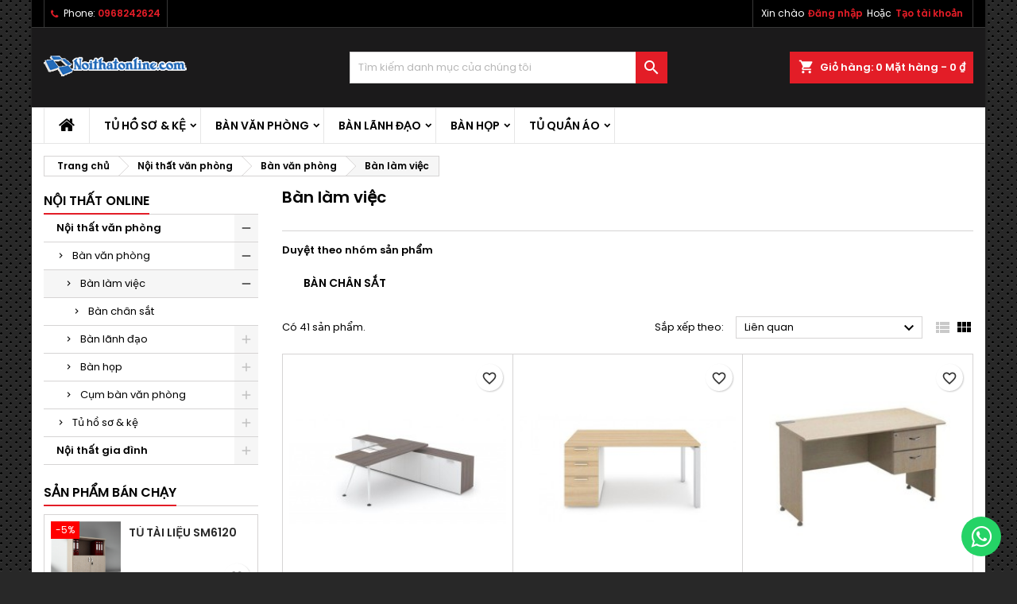

--- FILE ---
content_type: text/html; charset=utf-8
request_url: https://noithatonline.vn/8-ban-lam-viec?selected_filters=-ov36.html
body_size: 23276
content:
<!doctype html>
<html lang="vn">

  <head>
    
      
  <meta charset="utf-8">


  <meta http-equiv="x-ua-compatible" content="ie=edge">



  <title>Bàn làm việc - Mua Bàn văn phòng giá rẻ tại - Nội Thất Online</title>
  
    
  
  <meta name="description" content="Bàn làm việc giá tốt, Mua Bàn văn phòng tại Hồ Chí Minh (HCM),  Bàn văn phòng, Nội Thất Online , việc, giá tốt nhất tháng năm 2022 tại Nội Thất Online">
  <meta name="keywords" content="">
        <link rel="canonical" href="https://noithatonline.vn/8-ban-lam-viec">
  
  	  
		  	  
    
  
    <script type="application/ld+json">
  {
    "@context": "https://schema.org",
    "@type": "Organization",
    "name" : "Nội Thất Online",
    "url" : "https://noithatonline.vn/"
         ,"logo": {
        "@type": "ImageObject",
        "url":"https://noithatonline.vn/img/logo-1766656896.jpg"
      }
      }
</script>

<script type="application/ld+json">
  {
    "@context": "https://schema.org",
    "@type": "WebPage",
    "isPartOf": {
      "@type": "WebSite",
      "url":  "https://noithatonline.vn/",
      "name": "Nội Thất Online"
    },
    "name": "Bàn làm việc - Mua Bàn văn phòng giá rẻ tại - Nội Thất Online",
    "url":  "https://noithatonline.vn/8-ban-lam-viec?selected_filters=-ov36.html"
  }
</script>


  <script type="application/ld+json">
    {
      "@context": "https://schema.org",
      "@type": "BreadcrumbList",
      "itemListElement": [
                  {
            "@type": "ListItem",
            "position": 1,
            "name": "Trang chủ",
            "item": "https://noithatonline.vn/"
          },                  {
            "@type": "ListItem",
            "position": 2,
            "name": "Nội thất văn phòng",
            "item": "https://noithatonline.vn/3-noi-that-van-phong"
          },                  {
            "@type": "ListItem",
            "position": 3,
            "name": "Bàn văn phòng",
            "item": "https://noithatonline.vn/4-ban-van-phong"
          },                  {
            "@type": "ListItem",
            "position": 4,
            "name": "Bàn làm việc",
            "item": "https://noithatonline.vn/8-ban-lam-viec"
          }              ]
    }
  </script>
  
  
  
  <script type="application/ld+json">
  {
    "@context": "https://schema.org",
    "@type": "ItemList",
    "itemListElement": [
          {
        "@type": "ListItem",
        "position": 1,
        "name": "Bàn làm  việc AT1203K",
        "url": "https://noithatonline.vn/25-ban-lam-viec-at1203k.html"
      },          {
        "@type": "ListItem",
        "position": 2,
        "name": "Bàn làm việc AT120K",
        "url": "https://noithatonline.vn/26-ban-lam-viec-at120k.html"
      },          {
        "@type": "ListItem",
        "position": 3,
        "name": "Bàn hộc treo CF1200H",
        "url": "https://noithatonline.vn/30-ban-hoc-treo-cf1200h.html"
      },          {
        "@type": "ListItem",
        "position": 4,
        "name": "Bàn hộc treo CH1200H",
        "url": "https://noithatonline.vn/31-ban-hoc-treo-ch1200h.html"
      },          {
        "@type": "ListItem",
        "position": 5,
        "name": "Bàn làm việc hộc liền TA120D3K",
        "url": "https://noithatonline.vn/32-2764-ban-lam-viec-ta120d3k.html#/4-kt_ban_lam_viec-1200600/7-mau_go-mau_325"
      },          {
        "@type": "ListItem",
        "position": 6,
        "name": "Bàn lượn CP1400H",
        "url": "https://noithatonline.vn/64-ban-luon-cp1400h.html"
      },          {
        "@type": "ListItem",
        "position": 7,
        "name": "Bàn làm việc TA120C",
        "url": "https://noithatonline.vn/247-2-ban-lam-viec-ta120c.html#/1-kt_ban_lam_viec-1000500"
      },          {
        "@type": "ListItem",
        "position": 8,
        "name": "Bàn làm việc TA120V",
        "url": "https://noithatonline.vn/303-ban-lam-viec-ta120v.html"
      },          {
        "@type": "ListItem",
        "position": 9,
        "name": "Bàn làm việc BLO36",
        "url": "https://noithatonline.vn/307-ban-lam-viec-blo36.html"
      },          {
        "@type": "ListItem",
        "position": 10,
        "name": "Bàn làm việc chân sắt BCK16A",
        "url": "https://noithatonline.vn/297-468-ban-lam-viec-chan-sat-bck16a.html#/5-mau_go-mau_xam"
      },          {
        "@type": "ListItem",
        "position": 11,
        "name": "Bàn làm việc chân sắt BCK16B",
        "url": "https://noithatonline.vn/232-477-ban-lam-viec-chan-sat-bck16b.html#/5-mau_go-mau_xam"
      },          {
        "@type": "ListItem",
        "position": 12,
        "name": "Bàn làm việc lượn chân sắt  BLT(P)14CH",
        "url": "https://noithatonline.vn/233-513-ban-lam-viec-luon-chan-sat-bltp14ch.html#/5-mau_go-mau_xam/143-kt_ban_luon-w140xd120xh75"
      },          {
        "@type": "ListItem",
        "position": 13,
        "name": "Bàn làm việc chân sắt BCO",
        "url": "https://noithatonline.vn/298-531-ban-lam-viec-chan-sat-bco.html#/4-kt_ban_lam_viec-1200600/5-mau_go-mau_xam"
      },          {
        "@type": "ListItem",
        "position": 14,
        "name": "Bàn làm việc BCO14H5",
        "url": "https://noithatonline.vn/283-576-ban-lam-viec-bco-h5.html#/5-mau_go-mau_xam/128-kt_ban_lam_viec-1600600"
      },          {
        "@type": "ListItem",
        "position": 15,
        "name": "Bàn làm việc lượn chân sắt BLT(P)14H5-CO",
        "url": "https://noithatonline.vn/591-682-ban-lam-viec-luon-chan-sat-bltp14h5-co.html#/5-mau_go-mau_xam/143-kt_ban_luon-w140xd120xh75"
      },          {
        "@type": "ListItem",
        "position": 16,
        "name": "Bàn làm việc chân sắt BZT14-CO",
        "url": "https://noithatonline.vn/592-700-ban-lam-viec-chan-sat-bzt14-co.html#/5-mau_go-mau_xam"
      },          {
        "@type": "ListItem",
        "position": 17,
        "name": "Bàn làm việc chân sắt BZT14H5-CO",
        "url": "https://noithatonline.vn/596-725-ban-lam-viec-chan-sat-bzt14h5-co.html#/5-mau_go-mau_xam"
      },          {
        "@type": "ListItem",
        "position": 18,
        "name": "Bàn làm việc sắt BCT14-HS1",
        "url": "https://noithatonline.vn/243-1036-ban-lam-viec-sat-bct14-hs1.html#/5-mau_go-mau_xam/131-kt_ban_lam_viec-1400700"
      }        ]
  }
</script>

  
  
    
                
                            
        <link rel="next" href="https://noithatonline.vn/8-ban-lam-viec?page=2">  

  
    <meta property="og:title" content="Bàn làm việc - Mua Bàn văn phòng giá rẻ tại - Nội Thất Online" />
    <meta property="og:description" content="Bàn làm việc giá tốt, Mua Bàn văn phòng tại Hồ Chí Minh (HCM),  Bàn văn phòng, Nội Thất Online , việc, giá tốt nhất tháng năm 2022 tại Nội Thất Online" />
    <meta property="og:url" content="https://noithatonline.vn/8-ban-lam-viec?selected_filters=-ov36.html" />
    <meta property="og:site_name" content="Nội Thất Online" />
    <meta property="og:type" content="website" />    



  <meta name="viewport" content="width=device-width, initial-scale=1">



  <link rel="icon" type="image/vnd.microsoft.icon" href="https://noithatonline.vn/img/favicon.ico?1766656952">
  <link rel="shortcut icon" type="image/x-icon" href="https://noithatonline.vn/img/favicon.ico?1766656952">



  
  <link rel="stylesheet" href="https://noithatonline.vn/themes/AngarTheme/assets/cache/theme-df4d8927.css" type="text/css" media="all">


<link rel="stylesheet" rel="preload" as="style" href="https://fonts.googleapis.com/css?family=Poppins:400,600&amp;subset=latin,latin-ext&display=block" type="text/css" media="all" />



  

  <script type="text/javascript">
        var blockwishlistController = "https:\/\/noithatonline.vn\/module\/blockwishlist\/action";
        var prestashop = {"cart":{"products":[],"totals":{"total":{"type":"total","label":"T\u1ed5ng c\u1ed9ng:","amount":0,"value":"0\u00a0\u20ab"},"total_including_tax":{"type":"total","label":"T\u1ed5ng c\u00f4ng (bao g\u1ed3m thu\u1ebf)","amount":0,"value":"0\u00a0\u20ab"},"total_excluding_tax":{"type":"total","label":"T\u1ed5ng (kh\u00f4ng g\u1ed3m thu\u1ebf)","amount":0,"value":"0\u00a0\u20ab"}},"subtotals":{"products":{"type":"products","label":"T\u1ed5ng con","amount":0,"value":"0\u00a0\u20ab"},"discounts":null,"shipping":{"type":"shipping","label":"V\u1eadn chuy\u1ec3n","amount":0,"value":""},"tax":{"type":"tax","label":"Thu\u1ebf \u0111\u00e3 bao g\u1ed3m","amount":0,"value":"0\u00a0\u20ab"}},"products_count":0,"summary_string":"0 s\u1ea3n ph\u1ea9m","vouchers":{"allowed":1,"added":[]},"discounts":[{"id_cart_rule":1,"id_customer":0,"date_from":"2025-12-25 15:04:48","date_to":"2027-02-27 15:00:00","description":"","quantity":100,"quantity_per_user":1,"priority":1,"partial_use":0,"code":"","minimum_amount":"0.000000","minimum_amount_tax":1,"minimum_amount_currency":1,"minimum_amount_shipping":0,"country_restriction":0,"carrier_restriction":0,"group_restriction":0,"cart_rule_restriction":0,"product_restriction":0,"shop_restriction":1,"free_shipping":0,"reduction_percent":"3.00","reduction_amount":"0.000000","reduction_tax":1,"reduction_currency":1,"reduction_product":0,"reduction_exclude_special":1,"gift_product":0,"gift_product_attribute":0,"highlight":1,"active":1,"date_add":"2025-12-26 15:04:38","date_upd":"2025-12-26 15:34:04","id_lang":1,"name":"Gi\u1ea3m gi\u00e1","quantity_for_user":1}],"minimalPurchase":0,"minimalPurchaseRequired":""},"currency":{"id":1,"name":"\u0110\u1ed3ng Vi\u1ec7t Nam","iso_code":"VND","iso_code_num":"704","sign":"\u20ab"},"customer":{"lastname":null,"firstname":null,"email":null,"birthday":null,"newsletter":null,"newsletter_date_add":null,"optin":null,"website":null,"company":null,"siret":null,"ape":null,"is_logged":false,"gender":{"type":null,"name":null},"addresses":[]},"country":{"id_zone":3,"id_currency":0,"call_prefix":84,"iso_code":"VN","active":"1","contains_states":"0","need_identification_number":"0","need_zip_code":"1","zip_code_format":"NNNNNN","display_tax_label":"1","name":"Vi\u1ec7t Nam","id":220},"language":{"name":"ti\u1ebfng Vi\u1ec7t (Vietnamese)","iso_code":"vn","locale":"vi-VN","language_code":"vi-vn","active":"1","is_rtl":"0","date_format_lite":"d\/m\/Y","date_format_full":"H:i:s d\/m\/Y","id":1},"page":{"title":"","canonical":"https:\/\/noithatonline.vn\/8-ban-lam-viec","meta":{"title":"B\u00e0n l\u00e0m vi\u1ec7c - Mua B\u00e0n v\u0103n ph\u00f2ng gi\u00e1 r\u1ebb t\u1ea1i - N\u1ed9i Th\u1ea5t Online","description":"B\u00e0n l\u00e0m vi\u1ec7c gi\u00e1 t\u1ed1t, Mua B\u00e0n v\u0103n ph\u00f2ng t\u1ea1i H\u1ed3 Ch\u00ed Minh (HCM),  B\u00e0n v\u0103n ph\u00f2ng, N\u1ed9i Th\u1ea5t Online , vi\u1ec7c, gi\u00e1 t\u1ed1t nh\u1ea5t th\u00e1ng n\u0103m 2022 t\u1ea1i N\u1ed9i Th\u1ea5t Online","robots":"index"},"page_name":"category","body_classes":{"lang-vn":true,"lang-rtl":false,"country-VN":true,"currency-VND":true,"layout-left-column":true,"page-category":true,"tax-display-enabled":true,"page-customer-account":false,"category-id-8":true,"category-B\u00e0n l\u00e0m vi\u1ec7c":true,"category-id-parent-4":true,"category-depth-level-4":true},"admin_notifications":[],"password-policy":{"feedbacks":{"0":"Very weak","1":"Weak","2":"Trung b\u00ecnh","3":"Strong","4":"Very strong","Straight rows of keys are easy to guess":"Straight rows of keys are easy to guess","Short keyboard patterns are easy to guess":"Short keyboard patterns are easy to guess","Use a longer keyboard pattern with more turns":"Use a longer keyboard pattern with more turns","Repeats like \"aaa\" are easy to guess":"Repeats like \"aaa\" are easy to guess","Repeats like \"abcabcabc\" are only slightly harder to guess than \"abc\"":"Repeats like \"abcabcabc\" are only slightly harder to guess than \"abc\"","Sequences like abc or 6543 are easy to guess":"Sequences like \"abc\" or \"6543\" are easy to guess","Recent years are easy to guess":"Recent years are easy to guess","Dates are often easy to guess":"Dates are often easy to guess","This is a top-10 common password":"This is a top-10 common password","This is a top-100 common password":"This is a top-100 common password","This is a very common password":"This is a very common password","This is similar to a commonly used password":"This is similar to a commonly used password","A word by itself is easy to guess":"A word by itself is easy to guess","Names and surnames by themselves are easy to guess":"Names and surnames by themselves are easy to guess","Common names and surnames are easy to guess":"Common names and surnames are easy to guess","Use a few words, avoid common phrases":"Use a few words, avoid common phrases","No need for symbols, digits, or uppercase letters":"No need for symbols, digits, or uppercase letters","Avoid repeated words and characters":"Avoid repeated words and characters","Avoid sequences":"Avoid sequences","Avoid recent years":"Avoid recent years","Avoid years that are associated with you":"Avoid years that are associated with you","Avoid dates and years that are associated with you":"Avoid dates and years that are associated with you","Capitalization doesn't help very much":"Capitalization doesn't help very much","All-uppercase is almost as easy to guess as all-lowercase":"All-uppercase is almost as easy to guess as all-lowercase","Reversed words aren't much harder to guess":"Reversed words aren't much harder to guess","Predictable substitutions like '@' instead of 'a' don't help very much":"Predictable substitutions like \"@\" instead of \"a\" don't help very much","Add another word or two. Uncommon words are better.":"Add another word or two. Uncommon words are better."}}},"shop":{"name":"N\u1ed9i Th\u1ea5t Online","logo":"https:\/\/noithatonline.vn\/img\/logo-1766656896.jpg","stores_icon":"https:\/\/noithatonline.vn\/img\/logo_stores.png","favicon":"https:\/\/noithatonline.vn\/img\/favicon.ico"},"core_js_public_path":"\/themes\/","urls":{"base_url":"https:\/\/noithatonline.vn\/","current_url":"https:\/\/noithatonline.vn\/8-ban-lam-viec?selected_filters=-ov36.html","shop_domain_url":"https:\/\/noithatonline.vn","img_ps_url":"https:\/\/noithatonline.vn\/img\/","img_cat_url":"https:\/\/noithatonline.vn\/img\/c\/","img_lang_url":"https:\/\/noithatonline.vn\/img\/l\/","img_prod_url":"https:\/\/noithatonline.vn\/img\/p\/","img_manu_url":"https:\/\/noithatonline.vn\/img\/m\/","img_sup_url":"https:\/\/noithatonline.vn\/img\/su\/","img_ship_url":"https:\/\/noithatonline.vn\/img\/s\/","img_store_url":"https:\/\/noithatonline.vn\/img\/st\/","img_col_url":"https:\/\/noithatonline.vn\/img\/co\/","img_url":"https:\/\/noithatonline.vn\/themes\/AngarTheme\/assets\/img\/","css_url":"https:\/\/noithatonline.vn\/themes\/AngarTheme\/assets\/css\/","js_url":"https:\/\/noithatonline.vn\/themes\/AngarTheme\/assets\/js\/","pic_url":"https:\/\/noithatonline.vn\/upload\/","theme_assets":"https:\/\/noithatonline.vn\/themes\/AngarTheme\/assets\/","theme_dir":"https:\/\/noithatonline.vn\/themes\/AngarTheme\/","pages":{"address":"https:\/\/noithatonline.vn\/dia-chi","addresses":"https:\/\/noithatonline.vn\/dia-chi","authentication":"https:\/\/noithatonline.vn\/authentication","manufacturer":"https:\/\/noithatonline.vn\/brands","cart":"https:\/\/noithatonline.vn\/gio-hang","category":"https:\/\/noithatonline.vn\/?controller=category","cms":"https:\/\/noithatonline.vn\/?controller=cms","contact":"https:\/\/noithatonline.vn\/contact","discount":"https:\/\/noithatonline.vn\/ma-giam-gia-noi-that","guest_tracking":"https:\/\/noithatonline.vn\/theo-doi-khach-hang","history":"https:\/\/noithatonline.vn\/history","identity":"https:\/\/noithatonline.vn\/nhan-dang","index":"https:\/\/noithatonline.vn\/","my_account":"https:\/\/noithatonline.vn\/my-account","order_confirmation":"https:\/\/noithatonline.vn\/xac-nhan-dat-hang","order_detail":"https:\/\/noithatonline.vn\/?controller=order-detail","order_follow":"https:\/\/noithatonline.vn\/theo-doi-don-hang","order":"https:\/\/noithatonline.vn\/checkout","order_return":"https:\/\/noithatonline.vn\/?controller=order-return","order_slip":"https:\/\/noithatonline.vn\/order-sip","pagenotfound":"https:\/\/noithatonline.vn\/pagenotfound","password":"https:\/\/noithatonline.vn\/forget-password","pdf_invoice":"https:\/\/noithatonline.vn\/?controller=pdf-invoice","pdf_order_return":"https:\/\/noithatonline.vn\/?controller=pdf-order-return","pdf_order_slip":"https:\/\/noithatonline.vn\/?controller=pdf-order-slip","prices_drop":"https:\/\/noithatonline.vn\/hang-giam-gia","product":"https:\/\/noithatonline.vn\/?controller=product","registration":"https:\/\/noithatonline.vn\/?controller=registration","search":"https:\/\/noithatonline.vn\/tim-kiem","sitemap":"https:\/\/noithatonline.vn\/siemaps","stores":"https:\/\/noithatonline.vn\/cua-hang","supplier":"https:\/\/noithatonline.vn\/nha-cung-cap","new_products":"https:\/\/noithatonline.vn\/san-pham-moi","brands":"https:\/\/noithatonline.vn\/brands","register":"https:\/\/noithatonline.vn\/?controller=registration","order_login":"https:\/\/noithatonline.vn\/checkout?login=1"},"alternative_langs":[],"actions":{"logout":"https:\/\/noithatonline.vn\/?mylogout="},"no_picture_image":{"bySize":{"small_default":{"url":"https:\/\/noithatonline.vn\/img\/p\/vn-default-small_default.jpg","width":98,"height":98},"manufacturer_default":{"url":"https:\/\/noithatonline.vn\/img\/p\/vn-default-manufacturer_default.jpg","width":125,"height":125},"cart_default":{"url":"https:\/\/noithatonline.vn\/img\/p\/vn-default-cart_default.jpg","width":125,"height":125},"stores_default":{"url":"https:\/\/noithatonline.vn\/img\/p\/vn-default-stores_default.jpg","width":170,"height":115},"category_default":{"url":"https:\/\/noithatonline.vn\/img\/p\/vn-default-category_default.jpg","width":200,"height":200},"home_default":{"url":"https:\/\/noithatonline.vn\/img\/p\/vn-default-home_default.jpg","width":259,"height":259},"medium_default":{"url":"https:\/\/noithatonline.vn\/img\/p\/vn-default-medium_default.jpg","width":452,"height":452},"large_default":{"url":"https:\/\/noithatonline.vn\/img\/p\/vn-default-large_default.jpg","width":800,"height":800}},"small":{"url":"https:\/\/noithatonline.vn\/img\/p\/vn-default-small_default.jpg","width":98,"height":98},"medium":{"url":"https:\/\/noithatonline.vn\/img\/p\/vn-default-category_default.jpg","width":200,"height":200},"large":{"url":"https:\/\/noithatonline.vn\/img\/p\/vn-default-large_default.jpg","width":800,"height":800},"legend":""}},"configuration":{"display_taxes_label":"1","display_prices_tax_incl":true,"is_catalog":false,"show_prices":true,"opt_in":{"partner":true},"quantity_discount":{"type":"discount","label":"Unit discount"},"voucher_enabled":1,"return_enabled":0},"field_required":[],"breadcrumb":{"links":[{"title":"Trang ch\u1ee7","url":"https:\/\/noithatonline.vn\/"},{"title":"N\u1ed9i th\u1ea5t v\u0103n ph\u00f2ng","url":"https:\/\/noithatonline.vn\/3-noi-that-van-phong"},{"title":"B\u00e0n v\u0103n ph\u00f2ng","url":"https:\/\/noithatonline.vn\/4-ban-van-phong"},{"title":"B\u00e0n l\u00e0m vi\u1ec7c","url":"https:\/\/noithatonline.vn\/8-ban-lam-viec"}],"count":4},"link":{"protocol_link":"https:\/\/","protocol_content":"https:\/\/"},"time":1769034320,"static_token":"8311d10c6d71eaff8846a71cced427cb","token":"721dba96c375999da2a4211c953124ae","debug":false};
        var prestashopFacebookAjaxController = "https:\/\/noithatonline.vn\/module\/ps_facebook\/Ajax";
        var productsAlreadyTagged = [];
        var psemailsubscription_subscription = "https:\/\/noithatonline.vn\/module\/ps_emailsubscription\/subscription";
        var psr_icon_color = "#f19d76";
        var removeFromWishlistUrl = "https:\/\/noithatonline.vn\/module\/blockwishlist\/action?action=deleteProductFromWishlist";
        var wishlistAddProductToCartUrl = "https:\/\/noithatonline.vn\/module\/blockwishlist\/action?action=addProductToCart";
        var wishlistUrl = "https:\/\/noithatonline.vn\/module\/blockwishlist\/view";
      </script>



  <script async src="https://www.googletagmanager.com/gtag/js?id=GT-TNG7RBB3"></script>
<script>
  window.dataLayer = window.dataLayer || [];
  function gtag(){dataLayer.push(arguments);}
  gtag('js', new Date());
  gtag(
    'config',
    'GT-TNG7RBB3',
    {
      'debug_mode':false
                      }
  );
</script>

 


<style type="text/css">

@media (min-width:768px) {
										.texture13 { background-image: url(https://noithatonline.vn/themes/AngarTheme/assets/img/textures/texture13.png);}
						}

body {
	background-color: #ffffff;
	font-family: "Poppins", Arial, Helvetica, sans-serif;
}

.products .product-miniature .product-title {
    height: 32px;
}

.products .product-miniature .product-title a {
    font-size: 14px;
    line-height: 16px;
}

#content-wrapper .products .product-miniature .product-desc {
    height: 36px;
}

@media (min-width: 991px) {
    #home_categories ul li .cat-container {
        min-height: 0px;
    }
}

@media (min-width: 768px) {
    #_desktop_logo {
        padding-top: 29px;
        padding-bottom: 0px;
    }
}

nav.header-nav {
    background: #000000;
}

nav.header-nav,
.header_sep2 #contact-link span.shop-phone,
.header_sep2 #contact-link span.shop-phone.shop-tel,
.header_sep2 #contact-link span.shop-phone:last-child,
.header_sep2 .lang_currency_top,
.header_sep2 .lang_currency_top:last-child,
.header_sep2 #_desktop_currency_selector,
.header_sep2 #_desktop_language_selector,
.header_sep2 #_desktop_user_info {
    border-color: #383838;
}

#contact-link,
#contact-link a,
.lang_currency_top span.lang_currency_text,
.lang_currency_top .dropdown i.expand-more,
nav.header-nav .user-info span,
nav.header-nav .user-info a.logout,
#languages-block-top div.current,
nav.header-nav a {
    color: #ffffff;
}

#contact-link span.shop-phone strong,
#contact-link span.shop-phone strong a,
.lang_currency_top span.expand-more,
nav.header-nav .user-info a.account {
    color: #e31d27;
}

#contact-link span.shop-phone i {
    color: #e31d27;
}

.header-top {
    background: #1b1a1b;
}

div#search_widget form button[type=submit] {
    background: #e31d27;
    color: #ffffff;
}

div#search_widget form button[type=submit]:hover {
    background: #e31d27;
    color: #ffffff;
}



#header div#_desktop_cart .blockcart .header {
    background: #e31d27;
}

#header div#_desktop_cart .blockcart .header a.cart_link {
    color: #ffffff;
}


#homepage-slider .bx-wrapper .bx-pager.bx-default-pager a:hover,
#homepage-slider .bx-wrapper .bx-pager.bx-default-pager a.active{
    background: #e31d27;
}

div#rwd_menu {
    background: #ffffff;
}

div#rwd_menu,
div#rwd_menu a {
    color: #000000;
}

div#rwd_menu,
div#rwd_menu .rwd_menu_item,
div#rwd_menu .rwd_menu_item:first-child {
    border-color: #e6e6e6;
}

div#rwd_menu .rwd_menu_item:hover,
div#rwd_menu .rwd_menu_item:focus,
div#rwd_menu .rwd_menu_item a:hover,
div#rwd_menu .rwd_menu_item a:focus {
    color: #ffffff;
    background: #e31d27;
}

#mobile_top_menu_wrapper2 .top-menu li a:hover,
.rwd_menu_open ul.user_info li a:hover {
    background: #e31d27;
    color: #ffffff;
}

#_desktop_top_menu{
    background: #ffffff;
}

#_desktop_top_menu,
#_desktop_top_menu > ul > li,
.menu_sep1 #_desktop_top_menu > ul > li,
.menu_sep1 #_desktop_top_menu > ul > li:last-child,
.menu_sep2 #_desktop_top_menu,
.menu_sep2 #_desktop_top_menu > ul > li,
.menu_sep2 #_desktop_top_menu > ul > li:last-child,
.menu_sep3 #_desktop_top_menu,
.menu_sep4 #_desktop_top_menu,
.menu_sep5 #_desktop_top_menu,
.menu_sep6 #_desktop_top_menu {
    border-color: #e6e6e6;
}

#_desktop_top_menu > ul > li > a {
    color: #000000;
}

#_desktop_top_menu > ul > li:hover > a {
    color: #ffffff;
    background: #e31d27;
}

.submenu1 #_desktop_top_menu .popover.sub-menu ul.top-menu li a:hover,
.submenu3 #_desktop_top_menu .popover.sub-menu ul.top-menu li a:hover,
.live_edit_0.submenu1 #_desktop_top_menu .popover.sub-menu ul.top-menu li:hover > a,
.live_edit_0.submenu3 #_desktop_top_menu .popover.sub-menu ul.top-menu li:hover > a {
    background: #e31d27;
    color: #ffffff;
}


#home_categories .homecat_title span {
    border-color: #e31d27;
}

#home_categories ul li .homecat_name span {
    background: #e31d27;
}

#home_categories ul li a.view_more {
    background: #141414;
    color: #ffffff;
    border-color: #141414;
}

#home_categories ul li a.view_more:hover {
    background: #e31d27;
    color: #ffffff;
    border-color: #e31d27;
}

.columns .text-uppercase a,
.columns .text-uppercase span,
.columns div#_desktop_cart .cart_index_title a,
#home_man_product .catprod_title a span {
    border-color: #e31d27;
}

#index .tabs ul.nav-tabs li.nav-item a.active,
#index .tabs ul.nav-tabs li.nav-item a:hover,
.index_title a,
.index_title span {
    border-color: #e31d27;
}

a.product-flags-plist span.product-flag,
a.product-flags-plist span.product-flag.new,
#home_cat_product a.product-flags-plist span.product-flag.new,
#product #content .product-flags li,
#product #content .product-flags .product-flag.new {
    background: #1b1a1b;
}

.products .product-miniature .product-title a,
#home_cat_product ul li .right-block .name_block a {
    color: #292929;
}

.products .product-miniature span.price,
#home_cat_product ul li .product-price-and-shipping .price,
.ui-widget .search_right span.search_price,
body#view #main .wishlist-product-price {
    color: #e31d27;
}

.button-container .add-to-cart:hover,
#subcart .cart-buttons .viewcart:hover,
body#view ul li.wishlist-products-item .wishlist-product-bottom .btn-primary:hover {
    background: #e31d27;
    color: #ffffff;
    border-color: #e31d27;
}

.button-container .add-to-cart,
.button-container .add-to-cart:disabled,
#subcart .cart-buttons .viewcart,
body#view ul li.wishlist-products-item .wishlist-product-bottom .btn-primary {
    background: #1b1a1b;
    color: #ffffff;
    border-color: #1b1a1b;
}

#home_cat_product .catprod_title span {
    border-color: #e31d27;
}

#home_man .man_title span {
    border-color: #e31d27;
}

div#angarinfo_block .icon_cms {
    color: #e31d27;
}

.footer-container {
    background: #1b1a1b;
}

.footer-container,
.footer-container .h3,
.footer-container .links .title,
.row.social_footer {
    border-color: #383838;
}

.footer-container .h3 span,
.footer-container .h3 a,
.footer-container .links .title span.h3,
.footer-container .links .title a.h3 {
    border-color: #e31d27;
}

.footer-container,
.footer-container .h3,
.footer-container .links .title .h3,
.footer-container a,
.footer-container li a,
.footer-container .links ul>li a {
    color: #ffffff;
}

.block_newsletter .btn-newsletter {
    background: #e31d27;
    color: #ffffff;
}

.block_newsletter .btn-newsletter:hover {
    background: #e31d27;
    color: #ffffff;
}

.footer-container .bottom-footer {
    background: #000000;
    border-color: #383838;
    color: #ffffff;
}

.product-prices .current-price span.price {
    color: #e31d27;
}

.product-add-to-cart button.btn.add-to-cart:hover {
    background: #e31d27;
    color: #ffffff;
    border-color: #e31d27;
}

.product-add-to-cart button.btn.add-to-cart,
.product-add-to-cart button.btn.add-to-cart:disabled {
    background: #000000;
    color: #ffffff;
    border-color: #000000;
}

#product .tabs ul.nav-tabs li.nav-item a.active,
#product .tabs ul.nav-tabs li.nav-item a:hover,
#product .index_title span,
.page-product-heading span,
body #product-comments-list-header .comments-nb {
    border-color: #e31d27;
}

body .btn-primary:hover {
    background: #3aa04c;
    color: #ffffff;
    border-color: #196f28;
}

body .btn-primary,
body .btn-primary.disabled,
body .btn-primary:disabled,
body .btn-primary.disabled:hover {
    background: #43b754;
    color: #ffffff;
    border-color: #399a49;
}

body .btn-secondary:hover {
    background: #eeeeee;
    color: #000000;
    border-color: #d8d8d8;
}

body .btn-secondary,
body .btn-secondary.disabled,
body .btn-secondary:disabled,
body .btn-secondary.disabled:hover {
    background: #f6f6f6;
    color: #000000;
    border-color: #d8d8d8;
}

.form-control:focus, .input-group.focus {
    border-color: #dbdbdb;
    outline-color: #dbdbdb;
}

body .pagination .page-list .current a,
body .pagination .page-list a:hover,
body .pagination .page-list .current a.disabled,
body .pagination .page-list .current a.disabled:hover {
    color: #e31d27;
}

.page-my-account #content .links a:hover i {
    color: #e31d27;
}

#scroll_top {
    background: #e31d27;
    color: #ffffff;
}

#scroll_top:hover,
#scroll_top:focus {
    background: #1b1a1b;
    color: #ffffff;
}

</style>



    
  </head>

  <body id="category" class="lang-vn country-vn currency-vnd layout-left-column page-category tax-display-enabled category-id-8 category-ban-lam-viec category-id-parent-4 category-depth-level-4 live_edit_  ps_901 texture13 bg_attatchment_fixed bg_position_tl bg_repeat_xy bg_size_initial slider_position_column slider_controls_white banners_top2 banners_top_tablets2 banners_top_phones1 banners_bottom2 banners_bottom_tablets2 banners_bottom_phones1 submenu1 pl_1col_qty_5 pl_2col_qty_3 pl_3col_qty_3 pl_1col_qty_bigtablets_4 pl_2col_qty_bigtablets_3 pl_3col_qty_bigtablets_2 pl_1col_qty_tablets_3 pl_1col_qty_phones_2 home_tabs2 pl_border_type1 pl_button_icon_yes pl_button_qty4 pl_desc_yes pl_reviews_yes pl_availability_yes product_layout2 hide_reference_no hide_reassurance_no product_tabs1 menu_sep2 header_sep2 slider_full_width feat_cat_style3 feat_cat3 feat_cat_bigtablets2 feat_cat_tablets2 feat_cat_phones0 all_products_yes pl_colors_yes newsletter_info_yes stickycart_yes stickymenu_yes homeicon_no pl_man_yes product_hide_man_no cart_style1 pl_ref_yes header_style_1 mainfont_Poppins bg_white page_width_1200 pl_qty_yes pl_stock_yes product_stock_yes cat_image_yes cat_desc_mobile_no subcat_image_yes subcat_style_0 subcat_qty_5 pl_price_default product_price_default footer_style_1 pl_grayout_no pl_gallery_type_1  not_logged  ">

    
      
    

    <main>
      
              

      <header id="header">
        
          


  <div class="header-banner">
    
  </div>



  <nav class="header-nav">
    <div class="container">
      <div class="row">
          <div class="col-md-12 col-xs-12">
            <div id="_desktop_contact_link">
  <div id="contact-link">

			<span class="shop-phone contact_link">
			<a href="https://noithatonline.vn/contact">Contact</a>
		</span>
	
			<span class="shop-phone shop-tel">
			<i class="fa fa-phone"></i>
			<span class="shop-phone_text">Phone:</span>
			<strong><a href="tel:0968242624">0968242624</a></strong>
		</span>
	
	

  </div>
</div>


            <div id="_desktop_user_info">
  <div class="user-info">


	<ul class="user_info hidden-md-up">

		
			<li><a href="https://noithatonline.vn/my-account" title="Đăng nhập tài khoản khách hàng của bạn" rel="nofollow">Đăng nhập</a></li>
			<li><a href="https://noithatonline.vn/?controller=registration" title="Đăng nhập tài khoản khách hàng của bạn" rel="nofollow">Tạo tài khoản</a></li>

		
	</ul>


	<div class="hidden-sm-down">
		<span class="welcome">Xin chào</span>
					<a class="account" href="https://noithatonline.vn/my-account" title="Đăng nhập tài khoản khách hàng của bạn" rel="nofollow">Đăng nhập</a>

			<span class="or">Hoặc</span>

			<a class="account" href="https://noithatonline.vn/?controller=registration" title="Đăng nhập tài khoản khách hàng của bạn" rel="nofollow">Tạo tài khoản</a>
			</div>


  </div>
</div>
          </div>
      </div>
    </div>
  </nav>



  <div class="header-top">
    <div class="container">
	  <div class="row">
        <div class="col-md-4 hidden-sm-down2" id="_desktop_logo">
                            <a href="https://noithatonline.vn/">
                  <img class="logo img-responsive" src="https://noithatonline.vn/img/logo-1766656896.jpg" alt="Nội Thất Online">
                </a>
                    </div>
		
<div id="_desktop_cart">

	<div class="cart_top">

		<div class="blockcart cart-preview inactive" data-refresh-url="//noithatonline.vn/module/ps_shoppingcart/ajax">
			<div class="header">
			
				<div class="cart_index_title">
					<a class="cart_link" rel="nofollow" href="//noithatonline.vn/gio-hang?action=show">
						<i class="material-icons shopping-cart">shopping_cart</i>
						<span class="hidden-sm-down cart_title">Giỏ hàng:</span>
						<span class="cart-products-count">
							0<span> Mặt hàng - 0 ₫</span>
						</span>
					</a>
				</div>


				<div id="subcart">

					<ul class="cart_products">

											<li>Không có thêm sản phẩm nào trong giỏ hàng của bạn</li>
					
										</ul>

					<ul class="cart-subtotals">

				
						<li>
							<span class="text">Vận chuyển</span>
							<span class="value"></span>
							<span class="clearfix"></span>
						</li>

						<li>
							<span class="text">Tổng cộng:</span>
							<span class="value">0 ₫</span>
							<span class="clearfix"></span>
						</li>

					</ul>

					<div class="cart-buttons">
						<a class="btn btn-primary viewcart" href="//noithatonline.vn/gio-hang?action=show">Thanh toán <i class="material-icons">&#xE315;</i></a>
											</div>

				</div>

			</div>
		</div>

	</div>

</div>


<!-- Block search module TOP -->
<div id="_desktop_search_widget" class="col-lg-4 col-md-4 col-sm-12 search-widget hidden-sm-down ">
	<div id="search_widget" data-search-controller-url="//noithatonline.vn/tim-kiem">
		<form method="get" action="//noithatonline.vn/tim-kiem">
			<input type="hidden" name="controller" value="search">
			<input type="text" name="s" value="" placeholder="Tìm kiếm danh mục của chúng tôi" aria-label="Tìm kiếm">
			<button type="submit">
				<i class="material-icons search">&#xE8B6;</i>
				<span class="hidden-xl-down">Tìm kiếm</span>
			</button>
		</form>
	</div>
</div>
<!-- /Block search module TOP -->

		<div class="clearfix"></div>
	  </div>
    </div>

	<div id="rwd_menu" class="hidden-md-up">
		<div class="container">
			<div id="menu-icon2" class="rwd_menu_item"><i class="material-icons d-inline">&#xE5D2;</i></div>
			<div id="search-icon" class="rwd_menu_item"><i class="material-icons search">&#xE8B6;</i></div>
			<div id="user-icon" class="rwd_menu_item"><i class="material-icons logged">&#xE7FF;</i></div>
			<div id="_mobile_cart" class="rwd_menu_item"></div>
		</div>
		<div class="clearfix"></div>
	</div>

	<div class="container">
		<div id="mobile_top_menu_wrapper2" class="rwd_menu_open hidden-md-up" style="display:none;">
			<div class="js-top-menu mobile" id="_mobile_top_menu"></div>
		</div>

		<div id="mobile_search_wrapper" class="rwd_menu_open hidden-md-up" style="display:none;">
			<div id="_mobile_search_widget"></div>
		</div>

		<div id="mobile_user_wrapper" class="rwd_menu_open hidden-md-up" style="display:none;">
			<div id="_mobile_user_info"></div>
		</div>
	</div>
  </div>
  

<div class="menu js-top-menu position-static hidden-sm-down" id="_desktop_top_menu">
    

      <ul class="top-menu container" id="top-menu" data-depth="0">

					<li class="home_icon"><a href="https://noithatonline.vn/"><i class="icon-home"></i><span>Trang chủ</span></a></li>
		
	    
							<li class="category" id="category-29">
								  <a
					class="dropdown-item sf-with-ul"
					href="https://noithatonline.vn/29-tu-ho-so-ke" data-depth="0"
									  >
										  					  					  <span class="float-xs-right hidden-md-up">
						<span data-target="#top_sub_menu_41549" data-toggle="collapse" class="navbar-toggler collapse-icons">
						  <i class="material-icons add">&#xE313;</i>
						  <i class="material-icons remove">&#xE316;</i>
						</span>
					  </span>
										Tủ hồ sơ &amp; kệ
				  </a>
				  				  <div  class="popover sub-menu js-sub-menu collapse" id="top_sub_menu_41549">
					

      <ul class="top-menu container"  data-depth="1">

		
	    
							<li class="category" id="category-30">
								  <a
					class="dropdown-item dropdown-submenu"
					href="https://noithatonline.vn/30-tu-ho-so-go" data-depth="1"
									  >
										Tủ hồ sơ gỗ
				  </a>
				  				</li>
							<li class="category" id="category-48">
								  <a
					class="dropdown-item dropdown-submenu"
					href="https://noithatonline.vn/48-tu-go-cao" data-depth="1"
									  >
										Tủ gỗ cao
				  </a>
				  				</li>
							<li class="category" id="category-49">
								  <a
					class="dropdown-item dropdown-submenu"
					href="https://noithatonline.vn/49-tu-go-thap" data-depth="1"
									  >
										Tủ gỗ thấp
				  </a>
				  				</li>
							<li class="category" id="category-50">
								  <a
					class="dropdown-item dropdown-submenu"
					href="https://noithatonline.vn/50-tu-locker-go" data-depth="1"
									  >
										Tủ locker gỗ
				  </a>
				  				</li>
			
		
      </ul>


																																	  </div>
				  				</li>
							<li class="category" id="category-4">
								  <a
					class="dropdown-item sf-with-ul"
					href="https://noithatonline.vn/4-ban-van-phong" data-depth="0"
									  >
										  					  					  <span class="float-xs-right hidden-md-up">
						<span data-target="#top_sub_menu_81249" data-toggle="collapse" class="navbar-toggler collapse-icons">
						  <i class="material-icons add">&#xE313;</i>
						  <i class="material-icons remove">&#xE316;</i>
						</span>
					  </span>
										Bàn văn phòng
				  </a>
				  				  <div  class="popover sub-menu js-sub-menu collapse" id="top_sub_menu_81249">
					

      <ul class="top-menu container"  data-depth="1">

		
	    
							<li class="category current " id="category-8">
								  <a
					class="dropdown-item dropdown-submenu sf-with-ul"
					href="https://noithatonline.vn/8-ban-lam-viec" data-depth="1"
									  >
										  					  					  <span class="float-xs-right hidden-md-up">
						<span data-target="#top_sub_menu_74267" data-toggle="collapse" class="navbar-toggler collapse-icons">
						  <i class="material-icons add">&#xE313;</i>
						  <i class="material-icons remove">&#xE316;</i>
						</span>
					  </span>
										Bàn làm việc
				  </a>
				  				  <div  class="collapse" id="top_sub_menu_74267">
					

      <ul class="top-menu container"  data-depth="2">

		
	    
							<li class="category" id="category-9">
								  <a
					class="dropdown-item"
					href="https://noithatonline.vn/9-ban-chan-sat" data-depth="2"
									  >
										Bàn chân sắt
				  </a>
				  				</li>
			
		
      </ul>


									  </div>
				  				</li>
							<li class="category" id="category-12">
								  <a
					class="dropdown-item dropdown-submenu sf-with-ul"
					href="https://noithatonline.vn/12-ban-lanh-dao" data-depth="1"
									  >
										  					  					  <span class="float-xs-right hidden-md-up">
						<span data-target="#top_sub_menu_17434" data-toggle="collapse" class="navbar-toggler collapse-icons">
						  <i class="material-icons add">&#xE313;</i>
						  <i class="material-icons remove">&#xE316;</i>
						</span>
					  </span>
										Bàn lãnh đạo
				  </a>
				  				  <div  class="collapse" id="top_sub_menu_17434">
					

      <ul class="top-menu container"  data-depth="2">

		
	    
							<li class="category" id="category-14">
								  <a
					class="dropdown-item"
					href="https://noithatonline.vn/14-ban-giam-doc" data-depth="2"
									  >
										Bàn giám đốc
				  </a>
				  				</li>
							<li class="category" id="category-13">
								  <a
					class="dropdown-item"
					href="https://noithatonline.vn/13-ban-truong-phong" data-depth="2"
									  >
										Bàn Manager
				  </a>
				  				</li>
			
		
      </ul>


									  </div>
				  				</li>
							<li class="category" id="category-5">
								  <a
					class="dropdown-item dropdown-submenu sf-with-ul"
					href="https://noithatonline.vn/5-ban-hop" data-depth="1"
									  >
										  					  					  <span class="float-xs-right hidden-md-up">
						<span data-target="#top_sub_menu_21590" data-toggle="collapse" class="navbar-toggler collapse-icons">
						  <i class="material-icons add">&#xE313;</i>
						  <i class="material-icons remove">&#xE316;</i>
						</span>
					  </span>
										Bàn họp
				  </a>
				  				  <div  class="collapse" id="top_sub_menu_21590">
					

      <ul class="top-menu container"  data-depth="2">

		
	    
							<li class="category" id="category-6">
								  <a
					class="dropdown-item"
					href="https://noithatonline.vn/6-ban-hop-chu-nhat" data-depth="2"
									  >
										Bàn họp chữ nhật
				  </a>
				  				</li>
							<li class="category" id="category-45">
								  <a
					class="dropdown-item"
					href="https://noithatonline.vn/45-ban-hop-oval" data-depth="2"
									  >
										Bàn họp oval
				  </a>
				  				</li>
							<li class="category" id="category-7">
								  <a
					class="dropdown-item"
					href="https://noithatonline.vn/7-ban-hop-tron" data-depth="2"
									  >
										Bàn họp tròn
				  </a>
				  				</li>
							<li class="category" id="category-46">
								  <a
					class="dropdown-item"
					href="https://noithatonline.vn/46-ban-hop-vip" data-depth="2"
									  >
										Bàn họp VIP
				  </a>
				  				</li>
			
		
      </ul>


									  </div>
				  				</li>
							<li class="category" id="category-15">
								  <a
					class="dropdown-item dropdown-submenu sf-with-ul"
					href="https://noithatonline.vn/15-cum-ban-van-phong" data-depth="1"
									  >
										  					  					  <span class="float-xs-right hidden-md-up">
						<span data-target="#top_sub_menu_30420" data-toggle="collapse" class="navbar-toggler collapse-icons">
						  <i class="material-icons add">&#xE313;</i>
						  <i class="material-icons remove">&#xE316;</i>
						</span>
					  </span>
										Cụm bàn văn phòng
				  </a>
				  				  <div  class="collapse" id="top_sub_menu_30420">
					

      <ul class="top-menu container"  data-depth="2">

		
	    
							<li class="category" id="category-18">
								  <a
					class="dropdown-item"
					href="https://noithatonline.vn/18-cum-ban-2-nguoi" data-depth="2"
									  >
										Cụm bàn 2 người
				  </a>
				  				</li>
							<li class="category" id="category-17">
								  <a
					class="dropdown-item"
					href="https://noithatonline.vn/17-cum-ban-3-nguoi" data-depth="2"
									  >
										Cụm bàn 3 người
				  </a>
				  				</li>
							<li class="category" id="category-16">
								  <a
					class="dropdown-item"
					href="https://noithatonline.vn/16-cum-ban-4-nguoi" data-depth="2"
									  >
										Cụm bàn 4 người
				  </a>
				  				</li>
							<li class="category" id="category-47">
								  <a
					class="dropdown-item"
					href="https://noithatonline.vn/47-cum-ban-6-nguoi" data-depth="2"
									  >
										Cụm bàn 6 người
				  </a>
				  				</li>
			
		
      </ul>


									  </div>
				  				</li>
			
		
      </ul>


																																	  </div>
				  				</li>
							<li class="category" id="category-12">
								  <a
					class="dropdown-item sf-with-ul"
					href="https://noithatonline.vn/12-ban-lanh-dao" data-depth="0"
									  >
										  					  					  <span class="float-xs-right hidden-md-up">
						<span data-target="#top_sub_menu_7354" data-toggle="collapse" class="navbar-toggler collapse-icons">
						  <i class="material-icons add">&#xE313;</i>
						  <i class="material-icons remove">&#xE316;</i>
						</span>
					  </span>
										Bàn lãnh đạo
				  </a>
				  				  <div  class="popover sub-menu js-sub-menu collapse" id="top_sub_menu_7354">
					

      <ul class="top-menu container"  data-depth="1">

		
	    
							<li class="category" id="category-14">
								  <a
					class="dropdown-item dropdown-submenu"
					href="https://noithatonline.vn/14-ban-giam-doc" data-depth="1"
									  >
										Bàn giám đốc
				  </a>
				  				</li>
							<li class="category" id="category-13">
								  <a
					class="dropdown-item dropdown-submenu"
					href="https://noithatonline.vn/13-ban-truong-phong" data-depth="1"
									  >
										Bàn Manager
				  </a>
				  				</li>
			
		
      </ul>


																																	  </div>
				  				</li>
							<li class="category" id="category-5">
								  <a
					class="dropdown-item sf-with-ul"
					href="https://noithatonline.vn/5-ban-hop" data-depth="0"
									  >
										  					  					  <span class="float-xs-right hidden-md-up">
						<span data-target="#top_sub_menu_74001" data-toggle="collapse" class="navbar-toggler collapse-icons">
						  <i class="material-icons add">&#xE313;</i>
						  <i class="material-icons remove">&#xE316;</i>
						</span>
					  </span>
										Bàn họp
				  </a>
				  				  <div  class="popover sub-menu js-sub-menu collapse" id="top_sub_menu_74001">
					

      <ul class="top-menu container"  data-depth="1">

		
	    
							<li class="category" id="category-6">
								  <a
					class="dropdown-item dropdown-submenu"
					href="https://noithatonline.vn/6-ban-hop-chu-nhat" data-depth="1"
									  >
										Bàn họp chữ nhật
				  </a>
				  				</li>
							<li class="category" id="category-45">
								  <a
					class="dropdown-item dropdown-submenu"
					href="https://noithatonline.vn/45-ban-hop-oval" data-depth="1"
									  >
										Bàn họp oval
				  </a>
				  				</li>
							<li class="category" id="category-7">
								  <a
					class="dropdown-item dropdown-submenu"
					href="https://noithatonline.vn/7-ban-hop-tron" data-depth="1"
									  >
										Bàn họp tròn
				  </a>
				  				</li>
							<li class="category" id="category-46">
								  <a
					class="dropdown-item dropdown-submenu"
					href="https://noithatonline.vn/46-ban-hop-vip" data-depth="1"
									  >
										Bàn họp VIP
				  </a>
				  				</li>
			
		
      </ul>


																																	  </div>
				  				</li>
							<li class="category" id="category-27">
								  <a
					class="dropdown-item sf-with-ul"
					href="https://noithatonline.vn/27-tu-quan-ao" data-depth="0"
									  >
										  					  					  <span class="float-xs-right hidden-md-up">
						<span data-target="#top_sub_menu_58091" data-toggle="collapse" class="navbar-toggler collapse-icons">
						  <i class="material-icons add">&#xE313;</i>
						  <i class="material-icons remove">&#xE316;</i>
						</span>
					  </span>
										Tủ quần áo
				  </a>
				  				  <div  class="popover sub-menu js-sub-menu collapse" id="top_sub_menu_58091">
					

      <ul class="top-menu container"  data-depth="1">

		
	    
							<li class="category" id="category-38">
								  <a
					class="dropdown-item dropdown-submenu"
					href="https://noithatonline.vn/38-tu-quan-ao-don" data-depth="1"
									  >
										Tủ quần áo đơn
				  </a>
				  				</li>
							<li class="category" id="category-39">
								  <a
					class="dropdown-item dropdown-submenu"
					href="https://noithatonline.vn/39-tu-quan-ao-canh-lua" data-depth="1"
									  >
										Tủ quần áo cánh lùa
				  </a>
				  				</li>
							<li class="category" id="category-40">
								  <a
					class="dropdown-item dropdown-submenu"
					href="https://noithatonline.vn/40-tu-quan-ao-canh-mo" data-depth="1"
									  >
										Tủ quần áo cánh mở
				  </a>
				  				</li>
			
		
      </ul>


																																	  </div>
				  				</li>
			
		
      </ul>


    <div class="clearfix"></div>
</div>


        
      </header>

      
        
<aside id="notifications">
  <div class="notifications-container container">
    
    
    
      </div>
</aside>
      

      
            
      <section id="wrapper">
        
        <div class="container">
			
			
			<div class="row">
			  			  
				<nav data-depth="4" class="breadcrumb">
  <ol>
    
              
          <li>
              <a href="https://noithatonline.vn/">
				<span>Trang chủ</span>
			  </a>
          </li>
        
              
          <li>
              <a href="https://noithatonline.vn/3-noi-that-van-phong">
				<span>Nội thất văn phòng</span>
			  </a>
          </li>
        
              
          <li>
              <a href="https://noithatonline.vn/4-ban-van-phong">
				<span>Bàn văn phòng</span>
			  </a>
          </li>
        
              
          <li>
              <a href="https://noithatonline.vn/8-ban-lam-viec">
				<span>Bàn làm việc</span>
			  </a>
          </li>
        
          
  </ol>
</nav>
			  
			  
			  
				<div id="left-column" class="columns col-xs-12 col-sm-4 col-md-3">
				  				  



<div class="block-categories block">
		<div class="h6 text-uppercase facet-label">
		<a href="https://noithatonline.vn/2-trang-chu" title="Danh mục">Nội thất Online</a>
	</div>

    <div class="block_content">
		<ul class="tree dhtml">
			
  <li id="cat_id_3"><a href="https://noithatonline.vn/3-noi-that-van-phong" >Nội thất văn phòng</a><ul>
  <li id="cat_id_4"><a href="https://noithatonline.vn/4-ban-van-phong" >Bàn văn phòng</a><ul>
  <li id="cat_id_8"><a href="https://noithatonline.vn/8-ban-lam-viec" class="selected">Bàn làm việc</a><ul>
  <li id="cat_id_9"><a href="https://noithatonline.vn/9-ban-chan-sat" >Bàn chân sắt</a></li></ul></li><li id="cat_id_12"><a href="https://noithatonline.vn/12-ban-lanh-dao" >Bàn lãnh đạo</a><ul>
  <li id="cat_id_14"><a href="https://noithatonline.vn/14-ban-giam-doc" >Bàn giám đốc</a></li><li id="cat_id_13"><a href="https://noithatonline.vn/13-ban-truong-phong" >Bàn Manager</a></li></ul></li><li id="cat_id_5"><a href="https://noithatonline.vn/5-ban-hop" >Bàn họp</a><ul>
  <li id="cat_id_6"><a href="https://noithatonline.vn/6-ban-hop-chu-nhat" >Bàn họp chữ nhật</a></li><li id="cat_id_45"><a href="https://noithatonline.vn/45-ban-hop-oval" >Bàn họp oval</a></li><li id="cat_id_7"><a href="https://noithatonline.vn/7-ban-hop-tron" >Bàn họp tròn</a></li><li id="cat_id_46"><a href="https://noithatonline.vn/46-ban-hop-vip" >Bàn họp VIP</a></li></ul></li><li id="cat_id_15"><a href="https://noithatonline.vn/15-cum-ban-van-phong" >Cụm bàn văn phòng</a><ul>
  <li id="cat_id_18"><a href="https://noithatonline.vn/18-cum-ban-2-nguoi" >Cụm bàn 2 người</a></li><li id="cat_id_17"><a href="https://noithatonline.vn/17-cum-ban-3-nguoi" >Cụm bàn 3 người</a></li><li id="cat_id_16"><a href="https://noithatonline.vn/16-cum-ban-4-nguoi" >Cụm bàn 4 người</a></li><li id="cat_id_47"><a href="https://noithatonline.vn/47-cum-ban-6-nguoi" >Cụm bàn 6 người</a></li></ul></li></ul></li><li id="cat_id_29"><a href="https://noithatonline.vn/29-tu-ho-so-ke" >Tủ hồ sơ &amp; kệ</a><ul>
  <li id="cat_id_30"><a href="https://noithatonline.vn/30-tu-ho-so-go" >Tủ hồ sơ gỗ</a></li><li id="cat_id_48"><a href="https://noithatonline.vn/48-tu-go-cao" >Tủ gỗ cao</a></li><li id="cat_id_49"><a href="https://noithatonline.vn/49-tu-go-thap" >Tủ gỗ thấp</a></li><li id="cat_id_50"><a href="https://noithatonline.vn/50-tu-locker-go" >Tủ locker gỗ</a></li></ul></li></ul></li><li id="cat_id_25"><a href="https://noithatonline.vn/25-noi-that-gia-dinh" >Nội thất gia đình</a><ul>
  <li id="cat_id_27"><a href="https://noithatonline.vn/27-tu-quan-ao" >Tủ quần áo</a><ul>
  <li id="cat_id_38"><a href="https://noithatonline.vn/38-tu-quan-ao-don" >Tủ quần áo đơn</a></li><li id="cat_id_39"><a href="https://noithatonline.vn/39-tu-quan-ao-canh-lua" >Tủ quần áo cánh lùa</a></li><li id="cat_id_40"><a href="https://noithatonline.vn/40-tu-quan-ao-canh-mo" >Tủ quần áo cánh mở</a></li></ul></li></ul></li>
		</ul>
	</div>

</div><div id="search_filters_wrapper" class="hidden-sm-down">
  <div id="search_filter_controls" class="hidden-md-up">
      <span id="_mobile_search_filters_clear_all"></span>
      <button class="btn btn-secondary ok">
        <i class="material-icons rtl-no-flip">&#xE876;</i>
        OK
      </button>
  </div>
  
</div>
<section class="best-products tab-pane fade" id="angarbest">
  <div class="h1 products-section-title text-uppercase index_title">
    <a href="https://noithatonline.vn/ban-chay-nhat">Sản phẩm bán chạy</a>
  </div>
  <div class="products">
          


  <article class="product-miniature js-product-miniature" data-id-product="514" data-id-product-attribute="2600">
    <div class="thumbnail-container">

		<div class="product-left">
			<div class="product-image-container">
				
				<a href="https://noithatonline.vn/514-2600-tu-tai-lieu-sm6120.html#/5-mau_go-mau_xam/113-kt_tu_ho_so-w80xd40xh85" class="product-flags-plist">
																		<span class="product-flag discount-percentage">-5%</span>
																																			<span class="product-flag discount">Giá đã giảm</span>
															</a>
				

				
								<a href="https://noithatonline.vn/514-2600-tu-tai-lieu-sm6120.html#/5-mau_go-mau_xam/113-kt_tu_ho_so-w80xd40xh85" class="thumbnail product-thumbnail">
					<picture>
												  						  						  <img
							src = "https://noithatonline.vn/5222-home_default/tu-tai-lieu-sm6120.jpg"
							alt = "Tủ tài liệu SM6120"
							data-full-size-image-url = "https://noithatonline.vn/5222-large_default/tu-tai-lieu-sm6120.jpg"  
														width="259" height="259" 						  >
						
											</picture>
				</a>
				

								
				
																						<div class="countdown-container">
								<div class="countdown" data-endtime="2026-01-28T09:29:48">
									<div class="countdown-item"><span data-type="days">0</span>Ngày</div>
									<div class="countdown-item"><span data-type="hours">0</span>Giờ</div>
									<div class="countdown-item"><span data-type="minutes">0</span>Phút</div>
									<div class="countdown-item"><span data-type="seconds">0</span>Giây</div>
									<div class="clearfix"></div>
								</div>
							</div>
																			

			</div>
		</div>

		<div class="product-right">
			<div class="product-description">
								<p class="pl_reference">
									Mã Tham chiếu: 
					<span><strong>SME6120</strong></span>
								</p>

				<p class="pl_manufacturer">
														Thương hiệu: 
											<a href="https://noithatonline.vn/brand/1-sai-gon-furniture" title="Sai Gon Furniture"><strong>Sai Gon Furniture</strong></a>
													</p>

				
				  <h3 class="h3 product-title"><a href="https://noithatonline.vn/514-2600-tu-tai-lieu-sm6120.html#/5-mau_go-mau_xam/113-kt_tu_ho_so-w80xd40xh85">Tủ tài liệu SM6120</a></h3>
				

				
				  
				

				
					<div class="product-desc">
						
					</div>
				
			</div>

			<div class="product-bottom">
				
				  					<div class="product-price-and-shipping">
					  

						
							
	<div class="pl_price_default">
		<span class="price">910.100 ₫</span>
				  
		  <span class="regular-price">958.000 ₫</span>
			</div>


	
	
	
	

													

					  
					  
					</div>
				  				

								<div class="button-container">
					

											<form action="https://noithatonline.vn/gio-hang" method="post" class="add-to-cart-or-refresh">
						  <input type="hidden" name="token" value="8311d10c6d71eaff8846a71cced427cb">
						  <input type="hidden" name="id_product" value="514" class="product_page_product_id">

						  <div class="qty_container hidden-md-up hidden-sm-down">
							  <input type="number" name="qty" value="1" min="1" max="85">
							  <a onclick="this.parentNode.querySelector('input[type=number]').stepUp()" class="qty_btn qty_plus"><i class="material-icons touchspin-up"></i></a>
							  <a onclick="this.parentNode.querySelector('input[type=number]').stepDown()" class="qty_btn qty_minus"><i class="material-icons touchspin-down"></i></a>
						  </div>

							
																  <button class="btn add-to-cart" data-button-action="add-to-cart" type="submit">
									<i class="material-icons shopping-cart"></i>
									Thêm vào giỏ
								  </button>
								
							
						</form>
					
					<a class="button lnk_view btn" href="https://noithatonline.vn/514-2600-tu-tai-lieu-sm6120.html#/5-mau_go-mau_xam/113-kt_tu_ho_so-w80xd40xh85" title="More">
						<span>More</span>
					</a>
				</div>

				
					
					 

				
				
			</div>
		</div>

		<div class="clearfix"></div>

    </div>
  </article>

          


  <article class="product-miniature js-product-miniature" data-id-product="515" data-id-product-attribute="2728">
    <div class="thumbnail-container">

		<div class="product-left">
			<div class="product-image-container">
				
				<a href="https://noithatonline.vn/515-2728-tu-tai-lieu-sm6020.html#/5-mau_go-mau_xam/113-kt_tu_ho_so-w80xd40xh85" class="product-flags-plist">
																		<span class="product-flag discount-percentage">-5%</span>
																																			<span class="product-flag discount">Giá đã giảm</span>
															</a>
				

				
								<a href="https://noithatonline.vn/515-2728-tu-tai-lieu-sm6020.html#/5-mau_go-mau_xam/113-kt_tu_ho_so-w80xd40xh85" class="thumbnail product-thumbnail">
					<picture>
												  						  						  <img
							src = "https://noithatonline.vn/5146-home_default/tu-tai-lieu-sm6020.jpg"
							alt = "Tủ tài liệu SM6020"
							data-full-size-image-url = "https://noithatonline.vn/5146-large_default/tu-tai-lieu-sm6020.jpg"  
														width="259" height="259" 						  >
						
											</picture>
				</a>
				

								
				
																						<div class="countdown-container">
								<div class="countdown" data-endtime="2026-01-28T09:29:48">
									<div class="countdown-item"><span data-type="days">0</span>Ngày</div>
									<div class="countdown-item"><span data-type="hours">0</span>Giờ</div>
									<div class="countdown-item"><span data-type="minutes">0</span>Phút</div>
									<div class="countdown-item"><span data-type="seconds">0</span>Giây</div>
									<div class="clearfix"></div>
								</div>
							</div>
																			

			</div>
		</div>

		<div class="product-right">
			<div class="product-description">
								<p class="pl_reference">
									Mã Tham chiếu: 
					<span><strong>SME6020</strong></span>
								</p>

				<p class="pl_manufacturer">
														Thương hiệu: 
											<a href="https://noithatonline.vn/brand/1-sai-gon-furniture" title="Sai Gon Furniture"><strong>Sai Gon Furniture</strong></a>
													</p>

				
				  <h3 class="h3 product-title"><a href="https://noithatonline.vn/515-2728-tu-tai-lieu-sm6020.html#/5-mau_go-mau_xam/113-kt_tu_ho_so-w80xd40xh85">Tủ tài liệu SM6020</a></h3>
				

				
				  
				

				
					<div class="product-desc">
						
					</div>
				
			</div>

			<div class="product-bottom">
				
				  					<div class="product-price-and-shipping">
					  

						
							
	<div class="pl_price_default">
		<span class="price">822.225 ₫</span>
				  
		  <span class="regular-price">865.500 ₫</span>
			</div>


	
	
	
	

													

					  
					  
					</div>
				  				

								<div class="button-container">
					

											<form action="https://noithatonline.vn/gio-hang" method="post" class="add-to-cart-or-refresh">
						  <input type="hidden" name="token" value="8311d10c6d71eaff8846a71cced427cb">
						  <input type="hidden" name="id_product" value="515" class="product_page_product_id">

						  <div class="qty_container hidden-md-up hidden-sm-down">
							  <input type="number" name="qty" value="1" min="1" max="213">
							  <a onclick="this.parentNode.querySelector('input[type=number]').stepUp()" class="qty_btn qty_plus"><i class="material-icons touchspin-up"></i></a>
							  <a onclick="this.parentNode.querySelector('input[type=number]').stepDown()" class="qty_btn qty_minus"><i class="material-icons touchspin-down"></i></a>
						  </div>

							
																  <button class="btn add-to-cart" data-button-action="add-to-cart" type="submit">
									<i class="material-icons shopping-cart"></i>
									Thêm vào giỏ
								  </button>
								
							
						</form>
					
					<a class="button lnk_view btn" href="https://noithatonline.vn/515-2728-tu-tai-lieu-sm6020.html#/5-mau_go-mau_xam/113-kt_tu_ho_so-w80xd40xh85" title="More">
						<span>More</span>
					</a>
				</div>

				
					
					 

				
				
			</div>
		</div>

		<div class="clearfix"></div>

    </div>
  </article>

          


  <article class="product-miniature js-product-miniature" data-id-product="32" data-id-product-attribute="2764">
    <div class="thumbnail-container">

		<div class="product-left">
			<div class="product-image-container">
				
				<a href="https://noithatonline.vn/32-2764-ban-lam-viec-ta120d3k.html#/4-kt_ban_lam_viec-1200600/7-mau_go-mau_325" class="product-flags-plist">
														</a>
				

				
								<a href="https://noithatonline.vn/32-2764-ban-lam-viec-ta120d3k.html#/4-kt_ban_lam_viec-1200600/7-mau_go-mau_325" class="thumbnail product-thumbnail">
					<picture>
												  						  						  <img
							src = "https://noithatonline.vn/53-home_default/ban-lam-viec-ta120d3k.jpg"
							alt = "Bàn làm việc hộc liền TA120D3K"
							data-full-size-image-url = "https://noithatonline.vn/53-large_default/ban-lam-viec-ta120d3k.jpg"  
														width="259" height="259" 						  >
						
											</picture>
				</a>
				

								
				
																	

			</div>
		</div>

		<div class="product-right">
			<div class="product-description">
								<p class="pl_reference">
									Mã Tham chiếu: 
					<span><strong>TA120D3K</strong></span>
								</p>

				<p class="pl_manufacturer">
														Thương hiệu: 
											<a href="https://noithatonline.vn/brand/1-sai-gon-furniture" title="Sai Gon Furniture"><strong>Sai Gon Furniture</strong></a>
													</p>

				
				  <h3 class="h3 product-title"><a href="https://noithatonline.vn/32-2764-ban-lam-viec-ta120d3k.html#/4-kt_ban_lam_viec-1200600/7-mau_go-mau_325">Bàn làm việc hộc liền TA120D3K</a></h3>
				

				
				  
				

				
					<div class="product-desc">
						
Bàn kèm: 3 ngăn kéo 
					</div>
				
			</div>

			<div class="product-bottom">
				
				  					<div class="product-price-and-shipping">
					  

						
							
	<div class="pl_price_default">
		<span class="price">1.300.000 ₫</span>
			</div>


	
	
	
	

													

					  
					  
					</div>
				  				

								<div class="button-container">
					

											<form action="https://noithatonline.vn/gio-hang" method="post" class="add-to-cart-or-refresh">
						  <input type="hidden" name="token" value="8311d10c6d71eaff8846a71cced427cb">
						  <input type="hidden" name="id_product" value="32" class="product_page_product_id">

						  <div class="qty_container hidden-md-up hidden-sm-down">
							  <input type="number" name="qty" value="1" min="1" max="99">
							  <a onclick="this.parentNode.querySelector('input[type=number]').stepUp()" class="qty_btn qty_plus"><i class="material-icons touchspin-up"></i></a>
							  <a onclick="this.parentNode.querySelector('input[type=number]').stepDown()" class="qty_btn qty_minus"><i class="material-icons touchspin-down"></i></a>
						  </div>

							
																  <button class="btn add-to-cart" data-button-action="add-to-cart" type="submit">
									<i class="material-icons shopping-cart"></i>
									Thêm vào giỏ
								  </button>
								
							
						</form>
					
					<a class="button lnk_view btn" href="https://noithatonline.vn/32-2764-ban-lam-viec-ta120d3k.html#/4-kt_ban_lam_viec-1200600/7-mau_go-mau_325" title="More">
						<span>More</span>
					</a>
				</div>

				
					
					 

				
				
			</div>
		</div>

		<div class="clearfix"></div>

    </div>
  </article>

          


  <article class="product-miniature js-product-miniature" data-id-product="291" data-id-product-attribute="0">
    <div class="thumbnail-container">

		<div class="product-left">
			<div class="product-image-container">
				
				<a href="https://noithatonline.vn/291-ban-hoc-treo-ta120d2k.html" class="product-flags-plist">
														</a>
				

				
								<a href="https://noithatonline.vn/291-ban-hoc-treo-ta120d2k.html" class="thumbnail product-thumbnail">
					<picture>
												  						  						  <img
							src = "https://noithatonline.vn/3535-home_default/ban-hoc-treo-ta120d2k.jpg"
							alt = "Bàn hộc liền TA120D2K"
							data-full-size-image-url = "https://noithatonline.vn/3535-large_default/ban-hoc-treo-ta120d2k.jpg"  
														width="259" height="259" 						  >
						
											</picture>
				</a>
				

								
				
																	

			</div>
		</div>

		<div class="product-right">
			<div class="product-description">
								<p class="pl_reference">
									Mã Tham chiếu: 
					<span><strong>TA120D2K</strong></span>
								</p>

				<p class="pl_manufacturer">
														Thương hiệu: 
											<a href="https://noithatonline.vn/brand/1-sai-gon-furniture" title="Sai Gon Furniture"><strong>Sai Gon Furniture</strong></a>
													</p>

				
				  <h3 class="h3 product-title"><a href="https://noithatonline.vn/291-ban-hoc-treo-ta120d2k.html">Bàn hộc liền TA120D2K</a></h3>
				

				
				  
				

				
					<div class="product-desc">
						
					</div>
				
			</div>

			<div class="product-bottom">
				
				  					<div class="product-price-and-shipping">
					  

						
							
	<div class="pl_price_default">
		<span class="price">1.250.000 ₫</span>
			</div>


	
	
	
	

													

					  
					  
					</div>
				  				

								<div class="button-container">
					

											<form action="https://noithatonline.vn/gio-hang" method="post" class="add-to-cart-or-refresh">
						  <input type="hidden" name="token" value="8311d10c6d71eaff8846a71cced427cb">
						  <input type="hidden" name="id_product" value="291" class="product_page_product_id">

						  <div class="qty_container hidden-md-up hidden-sm-down">
							  <input type="number" name="qty" value="1" min="1" max="2788">
							  <a onclick="this.parentNode.querySelector('input[type=number]').stepUp()" class="qty_btn qty_plus"><i class="material-icons touchspin-up"></i></a>
							  <a onclick="this.parentNode.querySelector('input[type=number]').stepDown()" class="qty_btn qty_minus"><i class="material-icons touchspin-down"></i></a>
						  </div>

							
																  <button class="btn add-to-cart" data-button-action="add-to-cart" type="submit">
									<i class="material-icons shopping-cart"></i>
									Thêm vào giỏ
								  </button>
								
							
						</form>
					
					<a class="button lnk_view btn" href="https://noithatonline.vn/291-ban-hoc-treo-ta120d2k.html" title="More">
						<span>More</span>
					</a>
				</div>

				
					
					 

				
				
			</div>
		</div>

		<div class="clearfix"></div>

    </div>
  </article>

          


  <article class="product-miniature js-product-miniature" data-id-product="308" data-id-product-attribute="0">
    <div class="thumbnail-container">

		<div class="product-left">
			<div class="product-image-container">
				
				<a href="https://noithatonline.vn/308-ban-luon-tal1400k.html" class="product-flags-plist">
														</a>
				

				
								<a href="https://noithatonline.vn/308-ban-luon-tal1400k.html" class="thumbnail product-thumbnail">
					<picture>
												  						  						  <img
							src = "https://noithatonline.vn/3566-home_default/ban-luon-tal1400k.jpg"
							alt = "Bàn lượn TAL1400K"
							data-full-size-image-url = "https://noithatonline.vn/3566-large_default/ban-luon-tal1400k.jpg"  
														width="259" height="259" 						  >
						
											</picture>
				</a>
				

								
				
																	

			</div>
		</div>

		<div class="product-right">
			<div class="product-description">
								<p class="pl_reference">
									Mã Tham chiếu: 
					<span><strong>TAL1400K</strong></span>
								</p>

				<p class="pl_manufacturer">
														Thương hiệu: 
											<a href="https://noithatonline.vn/brand/1-sai-gon-furniture" title="Sai Gon Furniture"><strong>Sai Gon Furniture</strong></a>
													</p>

				
				  <h3 class="h3 product-title"><a href="https://noithatonline.vn/308-ban-luon-tal1400k.html">Bàn lượn TAL1400K</a></h3>
				

				
				  
				

				
					<div class="product-desc">
						
					</div>
				
			</div>

			<div class="product-bottom">
				
				  					<div class="product-price-and-shipping">
					  

						
							
	<div class="pl_price_default">
		<span class="price">1.400.000 ₫</span>
			</div>


	
	
	
	

													

					  
					  
					</div>
				  				

								<div class="button-container">
					

											<form action="https://noithatonline.vn/gio-hang" method="post" class="add-to-cart-or-refresh">
						  <input type="hidden" name="token" value="8311d10c6d71eaff8846a71cced427cb">
						  <input type="hidden" name="id_product" value="308" class="product_page_product_id">

						  <div class="qty_container hidden-md-up hidden-sm-down">
							  <input type="number" name="qty" value="1" min="1" max="90">
							  <a onclick="this.parentNode.querySelector('input[type=number]').stepUp()" class="qty_btn qty_plus"><i class="material-icons touchspin-up"></i></a>
							  <a onclick="this.parentNode.querySelector('input[type=number]').stepDown()" class="qty_btn qty_minus"><i class="material-icons touchspin-down"></i></a>
						  </div>

							
																  <button class="btn add-to-cart" data-button-action="add-to-cart" type="submit">
									<i class="material-icons shopping-cart"></i>
									Thêm vào giỏ
								  </button>
								
							
						</form>
					
					<a class="button lnk_view btn" href="https://noithatonline.vn/308-ban-luon-tal1400k.html" title="More">
						<span>More</span>
					</a>
				</div>

				
					
					 

				
				
			</div>
		</div>

		<div class="clearfix"></div>

    </div>
  </article>

          


  <article class="product-miniature js-product-miniature" data-id-product="306" data-id-product-attribute="0">
    <div class="thumbnail-container">

		<div class="product-left">
			<div class="product-image-container">
				
				<a href="https://noithatonline.vn/306-ban-luon-chan-sat-blo14.html" class="product-flags-plist">
														</a>
				

				
								<a href="https://noithatonline.vn/306-ban-luon-chan-sat-blo14.html" class="thumbnail product-thumbnail">
					<picture>
												  						  						  <img
							src = "https://noithatonline.vn/3564-home_default/ban-luon-chan-sat-blo14.jpg"
							alt = "Bàn lượn chân sắt BLO14"
							data-full-size-image-url = "https://noithatonline.vn/3564-large_default/ban-luon-chan-sat-blo14.jpg"  
														width="259" height="259" 						  >
						
											</picture>
				</a>
				

								
				
																	

			</div>
		</div>

		<div class="product-right">
			<div class="product-description">
								<p class="pl_reference">
									Mã Tham chiếu: 
					<span><strong>BLO14</strong></span>
								</p>

				<p class="pl_manufacturer">
														Thương hiệu: 
											<a href="https://noithatonline.vn/brand/1-sai-gon-furniture" title="Sai Gon Furniture"><strong>Sai Gon Furniture</strong></a>
													</p>

				
				  <h3 class="h3 product-title"><a href="https://noithatonline.vn/306-ban-luon-chan-sat-blo14.html">Bàn lượn chân sắt BLO14</a></h3>
				

				
				  
				

				
					<div class="product-desc">
						Có thể kết hợp với:
1. Vách ngăn gỗ hoặc vách ngăn kính trên mặt bàn
2. Tủ hộc di động SM1830
					</div>
				
			</div>

			<div class="product-bottom">
				
				  					<div class="product-price-and-shipping">
					  

						
							
	<div class="pl_price_default">
		<span class="price">2.320.000 ₫</span>
			</div>


	
	
	
	

													

					  
					  
					</div>
				  				

								<div class="button-container">
					

											<form action="https://noithatonline.vn/gio-hang" method="post" class="add-to-cart-or-refresh">
						  <input type="hidden" name="token" value="8311d10c6d71eaff8846a71cced427cb">
						  <input type="hidden" name="id_product" value="306" class="product_page_product_id">

						  <div class="qty_container hidden-md-up hidden-sm-down">
							  <input type="number" name="qty" value="1" min="1" max="90">
							  <a onclick="this.parentNode.querySelector('input[type=number]').stepUp()" class="qty_btn qty_plus"><i class="material-icons touchspin-up"></i></a>
							  <a onclick="this.parentNode.querySelector('input[type=number]').stepDown()" class="qty_btn qty_minus"><i class="material-icons touchspin-down"></i></a>
						  </div>

							
																  <button class="btn add-to-cart" data-button-action="add-to-cart" type="submit">
									<i class="material-icons shopping-cart"></i>
									Thêm vào giỏ
								  </button>
								
							
						</form>
					
					<a class="button lnk_view btn" href="https://noithatonline.vn/306-ban-luon-chan-sat-blo14.html" title="More">
						<span>More</span>
					</a>
				</div>

				
					
					 

				
				
			</div>
		</div>

		<div class="clearfix"></div>

    </div>
  </article>

          


  <article class="product-miniature js-product-miniature" data-id-product="455" data-id-product-attribute="0">
    <div class="thumbnail-container">

		<div class="product-left">
			<div class="product-image-container">
				
				<a href="https://noithatonline.vn/455-ban-lam-viec-doi-bco-2b.html" class="product-flags-plist">
																		<span class="product-flag discount-percentage">-5%</span>
																																			<span class="product-flag discount">Giá đã giảm</span>
																								<span class="product-flag pack">Đóng gói</span>
															</a>
				

				
								<a href="https://noithatonline.vn/455-ban-lam-viec-doi-bco-2b.html" class="thumbnail product-thumbnail">
					<picture>
												  						  						  <img
							src = "https://noithatonline.vn/5169-home_default/ban-lam-viec-doi-bco-2b.jpg"
							alt = "Bàn làm việc đôi BCO-2B"
							data-full-size-image-url = "https://noithatonline.vn/5169-large_default/ban-lam-viec-doi-bco-2b.jpg"  
														width="259" height="259" 						  >
						
											</picture>
				</a>
				

								
				
																												

			</div>
		</div>

		<div class="product-right">
			<div class="product-description">
								<p class="pl_reference">
									Mã Tham chiếu: 
					<span><strong>BCO-2B</strong></span>
								</p>

				<p class="pl_manufacturer">
														Thương hiệu: 
											<a href="https://noithatonline.vn/brand/1-sai-gon-furniture" title="Sai Gon Furniture"><strong>Sai Gon Furniture</strong></a>
													</p>

				
				  <h3 class="h3 product-title"><a href="https://noithatonline.vn/455-ban-lam-viec-doi-bco-2b.html">Bàn làm việc đôi BCO-2B</a></h3>
				

				
				  
				

				
					<div class="product-desc">
						Bộ sản phẩm gồm:

2 Tủ cá nhân SM1830
1 Vách ngăn gỗ MFC

					</div>
				
			</div>

			<div class="product-bottom">
				
				  					<div class="product-price-and-shipping">
					  

						
							
	<div class="pl_price_default">
		<span class="price">4.114.260 ₫</span>
				  
		  <span class="regular-price">4.330.800 ₫</span>
			</div>


	
	
	
	

													

					  
					  
					</div>
				  				

								<div class="button-container">
					

											<form action="https://noithatonline.vn/gio-hang" method="post" class="add-to-cart-or-refresh">
						  <input type="hidden" name="token" value="8311d10c6d71eaff8846a71cced427cb">
						  <input type="hidden" name="id_product" value="455" class="product_page_product_id">

						  <div class="qty_container hidden-md-up hidden-sm-down">
							  <input type="number" name="qty" value="1" min="1" max="1083">
							  <a onclick="this.parentNode.querySelector('input[type=number]').stepUp()" class="qty_btn qty_plus"><i class="material-icons touchspin-up"></i></a>
							  <a onclick="this.parentNode.querySelector('input[type=number]').stepDown()" class="qty_btn qty_minus"><i class="material-icons touchspin-down"></i></a>
						  </div>

							
																  <button class="btn add-to-cart" data-button-action="add-to-cart" type="submit">
									<i class="material-icons shopping-cart"></i>
									Thêm vào giỏ
								  </button>
								
							
						</form>
					
					<a class="button lnk_view btn" href="https://noithatonline.vn/455-ban-lam-viec-doi-bco-2b.html" title="More">
						<span>More</span>
					</a>
				</div>

				
					
					 

				
				
			</div>
		</div>

		<div class="clearfix"></div>

    </div>
  </article>

          


  <article class="product-miniature js-product-miniature" data-id-product="480" data-id-product-attribute="0">
    <div class="thumbnail-container">

		<div class="product-left">
			<div class="product-image-container">
				
				<a href="https://noithatonline.vn/480-hoc-di-dong-sm1830.html" class="product-flags-plist">
																		<span class="product-flag discount-percentage">-5%</span>
																																			<span class="product-flag discount">Giá đã giảm</span>
															</a>
				

				
								<a href="https://noithatonline.vn/480-hoc-di-dong-sm1830.html" class="thumbnail product-thumbnail">
					<picture>
												  						  						  <img
							src = "https://noithatonline.vn/5132-home_default/hoc-di-dong-sm1830.jpg"
							alt = "Hộc di động SME1830"
							data-full-size-image-url = "https://noithatonline.vn/5132-large_default/hoc-di-dong-sm1830.jpg"  
														width="259" height="259" 						  >
						
											</picture>
				</a>
				

								
				
																						<div class="countdown-container">
								<div class="countdown" data-endtime="2026-01-28T09:29:48">
									<div class="countdown-item"><span data-type="days">0</span>Ngày</div>
									<div class="countdown-item"><span data-type="hours">0</span>Giờ</div>
									<div class="countdown-item"><span data-type="minutes">0</span>Phút</div>
									<div class="countdown-item"><span data-type="seconds">0</span>Giây</div>
									<div class="clearfix"></div>
								</div>
							</div>
																			

			</div>
		</div>

		<div class="product-right">
			<div class="product-description">
								<p class="pl_reference">
									Mã Tham chiếu: 
					<span><strong>SM1830</strong></span>
								</p>

				<p class="pl_manufacturer">
														Thương hiệu: 
											<a href="https://noithatonline.vn/brand/1-sai-gon-furniture" title="Sai Gon Furniture"><strong>Sai Gon Furniture</strong></a>
													</p>

				
				  <h3 class="h3 product-title"><a href="https://noithatonline.vn/480-hoc-di-dong-sm1830.html">Hộc di động SME1830</a></h3>
				

				
				  
				

				
					<div class="product-desc">
						
Tủ cá nhân di động 
- 3 ngăn kéo
- chung 1 khóa
- 4 bánh xe di động
					</div>
				
			</div>

			<div class="product-bottom">
				
				  					<div class="product-price-and-shipping">
					  

						
							
	<div class="pl_price_default">
		<span class="price">800.280 ₫</span>
				  
		  <span class="regular-price">842.400 ₫</span>
			</div>


	
	
	
	

													

					  
					  
					</div>
				  				

								<div class="button-container">
					

											<form action="https://noithatonline.vn/gio-hang" method="post" class="add-to-cart-or-refresh">
						  <input type="hidden" name="token" value="8311d10c6d71eaff8846a71cced427cb">
						  <input type="hidden" name="id_product" value="480" class="product_page_product_id">

						  <div class="qty_container hidden-md-up hidden-sm-down">
							  <input type="number" name="qty" value="1" min="1" max="544">
							  <a onclick="this.parentNode.querySelector('input[type=number]').stepUp()" class="qty_btn qty_plus"><i class="material-icons touchspin-up"></i></a>
							  <a onclick="this.parentNode.querySelector('input[type=number]').stepDown()" class="qty_btn qty_minus"><i class="material-icons touchspin-down"></i></a>
						  </div>

							
																  <button class="btn add-to-cart" data-button-action="add-to-cart" type="submit">
									<i class="material-icons shopping-cart"></i>
									Thêm vào giỏ
								  </button>
								
							
						</form>
					
					<a class="button lnk_view btn" href="https://noithatonline.vn/480-hoc-di-dong-sm1830.html" title="More">
						<span>More</span>
					</a>
				</div>

				
					
					 

				
				
			</div>
		</div>

		<div class="clearfix"></div>

    </div>
  </article>

          


  <article class="product-miniature js-product-miniature" data-id-product="405" data-id-product-attribute="594">
    <div class="thumbnail-container">

		<div class="product-left">
			<div class="product-image-container">
				
				<a href="https://noithatonline.vn/405-594-modul-ban-lam-viec-bco-2.html#/5-mau_go-mau_xam" class="product-flags-plist">
																		<span class="product-flag discount-percentage">-5%</span>
																																			<span class="product-flag discount">Giá đã giảm</span>
															</a>
				

				
								<a href="https://noithatonline.vn/405-594-modul-ban-lam-viec-bco-2.html#/5-mau_go-mau_xam" class="thumbnail product-thumbnail">
					<picture>
												  						  						  <img
							src = "https://noithatonline.vn/3835-home_default/modul-ban-lam-viec-bco-2.jpg"
							alt = "Modul bàn làm việc BCO-2"
							data-full-size-image-url = "https://noithatonline.vn/3835-large_default/modul-ban-lam-viec-bco-2.jpg"  
														width="259" height="259" 						  >
						
											</picture>
				</a>
				

								
				
																												

			</div>
		</div>

		<div class="product-right">
			<div class="product-description">
								<p class="pl_reference">
									Mã Tham chiếu: 
					<span><strong>BCO-2</strong></span>
								</p>

				<p class="pl_manufacturer">
														Thương hiệu: 
											<a href="https://noithatonline.vn/brand/4-noi-that-190" title="Nội thất 190"><strong>Nội thất 190</strong></a>
													</p>

				
				  <h3 class="h3 product-title"><a href="https://noithatonline.vn/405-594-modul-ban-lam-viec-bco-2.html#/5-mau_go-mau_xam">Modul bàn làm việc BCO-2</a></h3>
				

				
				  
				

				
					<div class="product-desc">
						- Cụm bàn đơn 2 chỗ mặt gỗ MFC dày 25mm.
- Khung chân sắt ống chân Oval 30x70, thanh giằng ống hộp 20x40, sơn tĩnh điện.
- (không bao gồm vách ngăn trên mặt bàn)
					</div>
				
			</div>

			<div class="product-bottom">
				
				  					<div class="product-price-and-shipping">
					  

						
							
	<div class="pl_price_default">
		<span class="price">2.729.160 ₫</span>
				  
		  <span class="regular-price">2.872.800 ₫</span>
			</div>


	
	
	
	

													

					  
					  
					</div>
				  				

								<div class="button-container">
					

											<form action="https://noithatonline.vn/gio-hang" method="post" class="add-to-cart-or-refresh">
						  <input type="hidden" name="token" value="8311d10c6d71eaff8846a71cced427cb">
						  <input type="hidden" name="id_product" value="405" class="product_page_product_id">

						  <div class="qty_container hidden-md-up hidden-sm-down">
							  <input type="number" name="qty" value="1" min="1" max="47">
							  <a onclick="this.parentNode.querySelector('input[type=number]').stepUp()" class="qty_btn qty_plus"><i class="material-icons touchspin-up"></i></a>
							  <a onclick="this.parentNode.querySelector('input[type=number]').stepDown()" class="qty_btn qty_minus"><i class="material-icons touchspin-down"></i></a>
						  </div>

							
																  <button class="btn add-to-cart" data-button-action="add-to-cart" type="submit">
									<i class="material-icons shopping-cart"></i>
									Thêm vào giỏ
								  </button>
								
							
						</form>
					
					<a class="button lnk_view btn" href="https://noithatonline.vn/405-594-modul-ban-lam-viec-bco-2.html#/5-mau_go-mau_xam" title="More">
						<span>More</span>
					</a>
				</div>

				
					
					 

				
				
			</div>
		</div>

		<div class="clearfix"></div>

    </div>
  </article>

          


  <article class="product-miniature js-product-miniature" data-id-product="300" data-id-product-attribute="2888">
    <div class="thumbnail-container">

		<div class="product-left">
			<div class="product-image-container">
				
				<a href="https://noithatonline.vn/300-2888-ban-lam-viec-cs40.html#/1-kt_ban_lam_viec-1000500/6-mau_go-mau_2340" class="product-flags-plist">
														</a>
				

				
								<a href="https://noithatonline.vn/300-2888-ban-lam-viec-cs40.html#/1-kt_ban_lam_viec-1000500/6-mau_go-mau_2340" class="thumbnail product-thumbnail">
					<picture>
												  						  						  <img
							src = "https://noithatonline.vn/3550-home_default/ban-lam-viec-cs40.jpg"
							alt = "Bàn làm việc CS40"
							data-full-size-image-url = "https://noithatonline.vn/3550-large_default/ban-lam-viec-cs40.jpg"  
														width="259" height="259" 						  >
						
											</picture>
				</a>
				

								
				
																	

			</div>
		</div>

		<div class="product-right">
			<div class="product-description">
								<p class="pl_reference">
									Mã Tham chiếu: 
					<span><strong>CS40</strong></span>
								</p>

				<p class="pl_manufacturer">
														Thương hiệu: 
											<a href="https://noithatonline.vn/brand/1-sai-gon-furniture" title="Sai Gon Furniture"><strong>Sai Gon Furniture</strong></a>
													</p>

				
				  <h3 class="h3 product-title"><a href="https://noithatonline.vn/300-2888-ban-lam-viec-cs40.html#/1-kt_ban_lam_viec-1000500/6-mau_go-mau_2340">Bàn làm việc CS40</a></h3>
				

				
				  
				

				
					<div class="product-desc">
						Có thể kết hợp với:
1. Vách ngăn gỗ hoặc vách ngăn kính trên mặt bàn
2. Tủ hộc di động SM1830
					</div>
				
			</div>

			<div class="product-bottom">
				
				  					<div class="product-price-and-shipping">
					  

						
							
	<div class="pl_price_default">
		<span class="price">750.000 ₫</span>
			</div>


	
	
	
	

													

					  
					  
					</div>
				  				

								<div class="button-container">
					

											<form action="https://noithatonline.vn/gio-hang" method="post" class="add-to-cart-or-refresh">
						  <input type="hidden" name="token" value="8311d10c6d71eaff8846a71cced427cb">
						  <input type="hidden" name="id_product" value="300" class="product_page_product_id">

						  <div class="qty_container hidden-md-up hidden-sm-down">
							  <input type="number" name="qty" value="1" min="1" max="99">
							  <a onclick="this.parentNode.querySelector('input[type=number]').stepUp()" class="qty_btn qty_plus"><i class="material-icons touchspin-up"></i></a>
							  <a onclick="this.parentNode.querySelector('input[type=number]').stepDown()" class="qty_btn qty_minus"><i class="material-icons touchspin-down"></i></a>
						  </div>

							
																  <button class="btn add-to-cart" data-button-action="add-to-cart" type="submit">
									<i class="material-icons shopping-cart"></i>
									Thêm vào giỏ
								  </button>
								
							
						</form>
					
					<a class="button lnk_view btn" href="https://noithatonline.vn/300-2888-ban-lam-viec-cs40.html#/1-kt_ban_lam_viec-1000500/6-mau_go-mau_2340" title="More">
						<span>More</span>
					</a>
				</div>

				
					
					 

				
				
			</div>
		</div>

		<div class="clearfix"></div>

    </div>
  </article>

          


  <article class="product-miniature js-product-miniature" data-id-product="482" data-id-product-attribute="0">
    <div class="thumbnail-container">

		<div class="product-left">
			<div class="product-image-container">
				
				<a href="https://noithatonline.vn/482-tu-tai-lieu-sm8450h.html" class="product-flags-plist">
																		<span class="product-flag discount-percentage">-5%</span>
																																			<span class="product-flag on-sale">Đang bán!</span>
																								<span class="product-flag discount">Giá đã giảm</span>
															</a>
				

				
								<a href="https://noithatonline.vn/482-tu-tai-lieu-sm8450h.html" class="thumbnail product-thumbnail">
					<picture>
												  						  						  <img
							src = "https://noithatonline.vn/5119-home_default/tu-tai-lieu-sm8450h.jpg"
							alt = "Tủ tài liệu SM8450H"
							data-full-size-image-url = "https://noithatonline.vn/5119-large_default/tu-tai-lieu-sm8450h.jpg"  
														width="259" height="259" 						  >
						
											</picture>
				</a>
				

								
				
																						<div class="countdown-container">
								<div class="countdown" data-endtime="2026-01-28T09:29:48">
									<div class="countdown-item"><span data-type="days">0</span>Ngày</div>
									<div class="countdown-item"><span data-type="hours">0</span>Giờ</div>
									<div class="countdown-item"><span data-type="minutes">0</span>Phút</div>
									<div class="countdown-item"><span data-type="seconds">0</span>Giây</div>
									<div class="clearfix"></div>
								</div>
							</div>
																			

			</div>
		</div>

		<div class="product-right">
			<div class="product-description">
								<p class="pl_reference">
									Mã Tham chiếu: 
					<span><strong>SME8450H</strong></span>
								</p>

				<p class="pl_manufacturer">
														Thương hiệu: 
											<a href="https://noithatonline.vn/brand/1-sai-gon-furniture" title="Sai Gon Furniture"><strong>Sai Gon Furniture</strong></a>
													</p>

				
				  <h3 class="h3 product-title"><a href="https://noithatonline.vn/482-tu-tai-lieu-sm8450h.html">Tủ tài liệu SM8450H</a></h3>
				

				
				  
				

				
					<div class="product-desc">
						Phía trên 3 cánh gỗ kính
Phía dưới 2 cánh gỗ + 4 ngăn kéo
					</div>
				
			</div>

			<div class="product-bottom">
				
				  					<div class="product-price-and-shipping">
					  

						
							
	<div class="pl_price_default">
		<span class="price">4.653.129 ₫</span>
				  
		  <span class="regular-price">4.898.031 ₫</span>
			</div>


	
	
	
	

													

					  
					  
					</div>
				  				

								<div class="button-container">
					

											<form action="https://noithatonline.vn/gio-hang" method="post" class="add-to-cart-or-refresh">
						  <input type="hidden" name="token" value="8311d10c6d71eaff8846a71cced427cb">
						  <input type="hidden" name="id_product" value="482" class="product_page_product_id">

						  <div class="qty_container hidden-md-up hidden-sm-down">
							  <input type="number" name="qty" value="1" min="1" max="546">
							  <a onclick="this.parentNode.querySelector('input[type=number]').stepUp()" class="qty_btn qty_plus"><i class="material-icons touchspin-up"></i></a>
							  <a onclick="this.parentNode.querySelector('input[type=number]').stepDown()" class="qty_btn qty_minus"><i class="material-icons touchspin-down"></i></a>
						  </div>

							
																  <button class="btn add-to-cart" data-button-action="add-to-cart" type="submit">
									<i class="material-icons shopping-cart"></i>
									Thêm vào giỏ
								  </button>
								
							
						</form>
					
					<a class="button lnk_view btn" href="https://noithatonline.vn/482-tu-tai-lieu-sm8450h.html" title="More">
						<span>More</span>
					</a>
				</div>

				
					
					 

				
				
			</div>
		</div>

		<div class="clearfix"></div>

    </div>
  </article>

          


  <article class="product-miniature js-product-miniature" data-id-product="284" data-id-product-attribute="0">
    <div class="thumbnail-container">

		<div class="product-left">
			<div class="product-image-container">
				
				<a href="https://noithatonline.vn/284-ban-lam-viec-ov36.html" class="product-flags-plist">
														</a>
				

				
								<a href="https://noithatonline.vn/284-ban-lam-viec-ov36.html" class="thumbnail product-thumbnail">
					<picture>
												  						  						  <img
							src = "https://noithatonline.vn/3522-home_default/ban-lam-viec-ov36.jpg"
							alt = "Bàn làm việc OV36"
							data-full-size-image-url = "https://noithatonline.vn/3522-large_default/ban-lam-viec-ov36.jpg"  
														width="259" height="259" 						  >
						
											</picture>
				</a>
				

								
				
																	

			</div>
		</div>

		<div class="product-right">
			<div class="product-description">
								<p class="pl_reference">
									Mã Tham chiếu: 
					<span><strong>OV36</strong></span>
								</p>

				<p class="pl_manufacturer">
														Thương hiệu: 
											<a href="https://noithatonline.vn/brand/1-sai-gon-furniture" title="Sai Gon Furniture"><strong>Sai Gon Furniture</strong></a>
													</p>

				
				  <h3 class="h3 product-title"><a href="https://noithatonline.vn/284-ban-lam-viec-ov36.html">Bàn làm việc OV36</a></h3>
				

				
				  
				

				
					<div class="product-desc">
						Có thể kết hợp với:
1. Vách ngăn gỗ hoặc vách ngăn kính trên mặt bàn
2. Tủ hộc di động SM1830
					</div>
				
			</div>

			<div class="product-bottom">
				
				  					<div class="product-price-and-shipping">
					  

						
							
	<div class="pl_price_default">
		<span class="price">1.080.000 ₫</span>
			</div>


	
	
	
	

													

					  
					  
					</div>
				  				

								<div class="button-container">
					

											<form action="https://noithatonline.vn/gio-hang" method="post" class="add-to-cart-or-refresh">
						  <input type="hidden" name="token" value="8311d10c6d71eaff8846a71cced427cb">
						  <input type="hidden" name="id_product" value="284" class="product_page_product_id">

						  <div class="qty_container hidden-md-up hidden-sm-down">
							  <input type="number" name="qty" value="1" min="1" max="3066">
							  <a onclick="this.parentNode.querySelector('input[type=number]').stepUp()" class="qty_btn qty_plus"><i class="material-icons touchspin-up"></i></a>
							  <a onclick="this.parentNode.querySelector('input[type=number]').stepDown()" class="qty_btn qty_minus"><i class="material-icons touchspin-down"></i></a>
						  </div>

							
																  <button class="btn add-to-cart" data-button-action="add-to-cart" type="submit">
									<i class="material-icons shopping-cart"></i>
									Thêm vào giỏ
								  </button>
								
							
						</form>
					
					<a class="button lnk_view btn" href="https://noithatonline.vn/284-ban-lam-viec-ov36.html" title="More">
						<span>More</span>
					</a>
				</div>

				
					
					 

				
				
			</div>
		</div>

		<div class="clearfix"></div>

    </div>
  </article>

          


  <article class="product-miniature js-product-miniature" data-id-product="9" data-id-product-attribute="0">
    <div class="thumbnail-container">

		<div class="product-left">
			<div class="product-image-container">
				
				<a href="https://noithatonline.vn/9-ban-hop-oval-cm2410h.html" class="product-flags-plist">
														</a>
				

				
								<a href="https://noithatonline.vn/9-ban-hop-oval-cm2410h.html" class="thumbnail product-thumbnail">
					<picture>
												  						  						  <img
							src = "https://noithatonline.vn/2948-home_default/ban-hop-oval-cm2410h.jpg"
							alt = "Bàn họp Oval CM2410H"
							data-full-size-image-url = "https://noithatonline.vn/2948-large_default/ban-hop-oval-cm2410h.jpg"  
														width="259" height="259" 						  >
						
											</picture>
				</a>
				

								
				
																	

			</div>
		</div>

		<div class="product-right">
			<div class="product-description">
								<p class="pl_reference">
									Mã Tham chiếu: 
					<span><strong>CM2410H</strong></span>
								</p>

				<p class="pl_manufacturer">
														Thương hiệu: 
											<a href="https://noithatonline.vn/brand/1-sai-gon-furniture" title="Sai Gon Furniture"><strong>Sai Gon Furniture</strong></a>
													</p>

				
				  <h3 class="h3 product-title"><a href="https://noithatonline.vn/9-ban-hop-oval-cm2410h.html">Bàn họp Oval CM2410H</a></h3>
				

				
				  
				

				
					<div class="product-desc">
						
					</div>
				
			</div>

			<div class="product-bottom">
				
				  					<div class="product-price-and-shipping">
					  

						
							
	<div class="pl_price_default">
		<span class="price">3.200.000 ₫</span>
			</div>


	
	
	
	

													

					  
					  
					</div>
				  				

								<div class="button-container">
					

											<form action="https://noithatonline.vn/gio-hang" method="post" class="add-to-cart-or-refresh">
						  <input type="hidden" name="token" value="8311d10c6d71eaff8846a71cced427cb">
						  <input type="hidden" name="id_product" value="9" class="product_page_product_id">

						  <div class="qty_container hidden-md-up hidden-sm-down">
							  <input type="number" name="qty" value="1" min="1" max="546">
							  <a onclick="this.parentNode.querySelector('input[type=number]').stepUp()" class="qty_btn qty_plus"><i class="material-icons touchspin-up"></i></a>
							  <a onclick="this.parentNode.querySelector('input[type=number]').stepDown()" class="qty_btn qty_minus"><i class="material-icons touchspin-down"></i></a>
						  </div>

							
																  <button class="btn add-to-cart" data-button-action="add-to-cart" type="submit">
									<i class="material-icons shopping-cart"></i>
									Thêm vào giỏ
								  </button>
								
							
						</form>
					
					<a class="button lnk_view btn" href="https://noithatonline.vn/9-ban-hop-oval-cm2410h.html" title="More">
						<span>More</span>
					</a>
				</div>

				
					
					 

				
				
			</div>
		</div>

		<div class="clearfix"></div>

    </div>
  </article>

          


  <article class="product-miniature js-product-miniature" data-id-product="6" data-id-product-attribute="0">
    <div class="thumbnail-container">

		<div class="product-left">
			<div class="product-image-container">
				
				<a href="https://noithatonline.vn/6-ban-hop-bh30co.html" class="product-flags-plist">
														</a>
				

				
								<a href="https://noithatonline.vn/6-ban-hop-bh30co.html" class="thumbnail product-thumbnail">
					<picture>
												  						  						  <img
							src = "https://noithatonline.vn/6-home_default/ban-hop-bh30co.jpg"
							alt = "Bàn họp BH30CO"
							data-full-size-image-url = "https://noithatonline.vn/6-large_default/ban-hop-bh30co.jpg"  
														width="259" height="259" 						  >
						
											</picture>
				</a>
				

								
				
																	

			</div>
		</div>

		<div class="product-right">
			<div class="product-description">
								<p class="pl_reference">
									Mã Tham chiếu: 
					<span><strong>BH30CO</strong></span>
								</p>

				<p class="pl_manufacturer">
														Thương hiệu: 
											<a href="https://noithatonline.vn/brand/1-sai-gon-furniture" title="Sai Gon Furniture"><strong>Sai Gon Furniture</strong></a>
													</p>

				
				  <h3 class="h3 product-title"><a href="https://noithatonline.vn/6-ban-hop-bh30co.html">Bàn họp BH30CO</a></h3>
				

				
				  
				

				
					<div class="product-desc">
						Bạn hop 2 thân ghép, có thể kết hợp với hộp kỹ thuật trên mặt bàn
(giá chưa gồm hộp kỹ thuật)
					</div>
				
			</div>

			<div class="product-bottom">
				
				  					<div class="product-price-and-shipping">
					  

						
							
	<div class="pl_price_default">
		<span class="price">5.450.000 ₫</span>
			</div>


	
	
	
	

													

					  
					  
					</div>
				  				

								<div class="button-container">
					

											<form action="https://noithatonline.vn/gio-hang" method="post" class="add-to-cart-or-refresh">
						  <input type="hidden" name="token" value="8311d10c6d71eaff8846a71cced427cb">
						  <input type="hidden" name="id_product" value="6" class="product_page_product_id">

						  <div class="qty_container hidden-md-up hidden-sm-down">
							  <input type="number" name="qty" value="1" min="1" max="546">
							  <a onclick="this.parentNode.querySelector('input[type=number]').stepUp()" class="qty_btn qty_plus"><i class="material-icons touchspin-up"></i></a>
							  <a onclick="this.parentNode.querySelector('input[type=number]').stepDown()" class="qty_btn qty_minus"><i class="material-icons touchspin-down"></i></a>
						  </div>

							
																  <button class="btn add-to-cart" data-button-action="add-to-cart" type="submit">
									<i class="material-icons shopping-cart"></i>
									Thêm vào giỏ
								  </button>
								
							
						</form>
					
					<a class="button lnk_view btn" href="https://noithatonline.vn/6-ban-hop-bh30co.html" title="More">
						<span>More</span>
					</a>
				</div>

				
					
					 

				
				
			</div>
		</div>

		<div class="clearfix"></div>

    </div>
  </article>

          


  <article class="product-miniature js-product-miniature" data-id-product="158" data-id-product-attribute="2552">
    <div class="thumbnail-container">

		<div class="product-left">
			<div class="product-image-container">
				
				<a href="https://noithatonline.vn/158-2552-tu-quan-ao-go-ta09.html#/180-tu_ao_cao_2m4-rong_2200" class="product-flags-plist">
																		<span class="product-flag discount-percentage">-7%</span>
																																			<span class="product-flag on-sale">Đang bán!</span>
																								<span class="product-flag discount">Giá đã giảm</span>
															</a>
				

				
								<a href="https://noithatonline.vn/158-2552-tu-quan-ao-go-ta09.html#/180-tu_ao_cao_2m4-rong_2200" class="thumbnail product-thumbnail">
					<picture>
												  						  						  <img
							src = "https://noithatonline.vn/5565-home_default/tu-quan-ao-go-ta09.jpg"
							alt = "Tủ quần áo gỗ TA09-Tủ quần áo cánh mở, Tủ quần áo"
							data-full-size-image-url = "https://noithatonline.vn/5565-large_default/tu-quan-ao-go-ta09.jpg"  
														width="259" height="259" 						  >
						
											</picture>
				</a>
				

								
				
																						<div class="countdown-container">
								<div class="countdown" data-endtime="2026-01-21T09:31:29">
									<div class="countdown-item"><span data-type="days">0</span>Ngày</div>
									<div class="countdown-item"><span data-type="hours">0</span>Giờ</div>
									<div class="countdown-item"><span data-type="minutes">0</span>Phút</div>
									<div class="countdown-item"><span data-type="seconds">0</span>Giây</div>
									<div class="clearfix"></div>
								</div>
							</div>
																			

			</div>
		</div>

		<div class="product-right">
			<div class="product-description">
								<p class="pl_reference">
									Mã Tham chiếu: 
					<span><strong>TA09</strong></span>
								</p>

				<p class="pl_manufacturer">
														Thương hiệu: 
											<a href="https://noithatonline.vn/brand/1-sai-gon-furniture" title="Sai Gon Furniture"><strong>Sai Gon Furniture</strong></a>
													</p>

				
				  <h3 class="h3 product-title"><a href="https://noithatonline.vn/158-2552-tu-quan-ao-go-ta09.html#/180-tu_ao_cao_2m4-rong_2200">Tủ quần áo gỗ TA09</a></h3>
				

				
				  
				

				
					<div class="product-desc">
						
					</div>
				
			</div>

			<div class="product-bottom">
				
				  					<div class="product-price-and-shipping">
					  

						
							
	<div class="pl_price_default">
		<span class="price">10.802.880 ₫</span>
				  
		  <span class="regular-price">11.616.000 ₫</span>
			</div>


	
	
	
	

													

					  
					  
					</div>
				  				

								<div class="button-container">
					

											<form action="https://noithatonline.vn/gio-hang" method="post" class="add-to-cart-or-refresh">
						  <input type="hidden" name="token" value="8311d10c6d71eaff8846a71cced427cb">
						  <input type="hidden" name="id_product" value="158" class="product_page_product_id">

						  <div class="qty_container hidden-md-up hidden-sm-down">
							  <input type="number" name="qty" value="1" min="1" max="48">
							  <a onclick="this.parentNode.querySelector('input[type=number]').stepUp()" class="qty_btn qty_plus"><i class="material-icons touchspin-up"></i></a>
							  <a onclick="this.parentNode.querySelector('input[type=number]').stepDown()" class="qty_btn qty_minus"><i class="material-icons touchspin-down"></i></a>
						  </div>

							
																  <button class="btn add-to-cart" data-button-action="add-to-cart" type="submit">
									<i class="material-icons shopping-cart"></i>
									Thêm vào giỏ
								  </button>
								
							
						</form>
					
					<a class="button lnk_view btn" href="https://noithatonline.vn/158-2552-tu-quan-ao-go-ta09.html#/180-tu_ao_cao_2m4-rong_2200" title="More">
						<span>More</span>
					</a>
				</div>

				
					
					 

				
				
			</div>
		</div>

		<div class="clearfix"></div>

    </div>
  </article>

      </div>
  <a class="all-product-link float-xs-left float-md-right h4" href="https://noithatonline.vn/ban-chay-nhat">
    Tất cả<i class="material-icons">&#xE315;</i>
  </a>
  <div class="clearfix"></div>
</section>

				  				</div>
			  

			  
  <div id="content-wrapper" class="left-column col-xs-12 col-sm-8 col-md-9">
    
    
  <section id="main">

    
    
<div id="js-product-list-header">
    
		<div class="mobile_cat_name text-sm-center text-xs-center hidden-md-up">
		  <div class="h1">Bàn làm việc</div>
		</div>

		<div id="category_desc" class="hidden-sm-down">

		  			<div class="category-image col-xs-12 col-sm-2">
			  <img class="img-responsive" src="https://noithatonline.vn/c/8-category_default/ban-lam-viec.jpg" alt="Bàn làm việc - Mua Bàn văn phòng giá rẻ tại - Nội Thất Online">
			</div>
		  
		  <div class="category-desc  col-xs-12 col-sm-10">
			<h1 class="cat_name">Bàn làm việc</h1>
					  </div>

		  <div class="clearfix"></div>

		</div>

					<!-- Subcategories -->
			<div id="subcategories" class="hidden-sm-down2">
				<p class="subcategory-heading">Duyệt theo nhóm sản phẩm</p>
				<ul class="clearfix">
											<li>
							<div class="subcategory-container">
								<div class="subcategory-image">
									<a href="https://noithatonline.vn/9-ban-chan-sat" title="Bàn chân sắt" class="img">
																					<img class="replace-2x" src="https://noithatonline.vn/c/9-category_default/ban-chan-sat.jpg" alt="Bàn chân sắt"/>
																			</a>
								</div>

								<div class="subcategory-desc">
									<h5><a class="subcategory-name" href="https://noithatonline.vn/9-ban-chan-sat">Bàn chân sắt</a><span></span></h5>
									
																	</div>

								<div class="clearfix"></div>

							</div>
						</li>
									</ul>
			</div>
		
    </div>


	
    <section id="products" class="">

      
        <div id="">
          
            <div id="js-product-list-top" class="row products-selection">
  <div class="col-md-6 hidden-sm-down total-products">
          <p>Có 41 sản phẩm.</p>
      </div>
  <div class="col-md-6">
    <div class="row sort-by-row">

      
        
<span class="col-sm-3 col-md-5 hidden-sm-down sort-by">Sắp xếp theo:</span>
<div class="col-sm-12 col-xs-12 col-md-7 products-sort-order dropdown">
  <button
    class="btn-unstyle select-title"
    rel="nofollow"
    data-toggle="dropdown"
    aria-haspopup="true"
    aria-expanded="false">
    Liên quan    <i class="material-icons float-xs-right">&#xE313;</i>
  </button>
  <div class="dropdown-menu">
          <a
        rel="nofollow"
        href="https://noithatonline.vn/8-ban-lam-viec?selected_filters=-ov36.html&amp;order=product.position.asc"
        class="select-list current js-search-link"
      >
        Liên quan
      </a>
          <a
        rel="nofollow"
        href="https://noithatonline.vn/8-ban-lam-viec?selected_filters=-ov36.html&amp;order=product.sales.desc"
        class="select-list js-search-link"
      >
        Bán chạy nhất
      </a>
          <a
        rel="nofollow"
        href="https://noithatonline.vn/8-ban-lam-viec?selected_filters=-ov36.html&amp;order=product.name.asc"
        class="select-list js-search-link"
      >
        Tên: A đến Z
      </a>
          <a
        rel="nofollow"
        href="https://noithatonline.vn/8-ban-lam-viec?selected_filters=-ov36.html&amp;order=product.name.desc"
        class="select-list js-search-link"
      >
        Tên, Z đến A
      </a>
          <a
        rel="nofollow"
        href="https://noithatonline.vn/8-ban-lam-viec?selected_filters=-ov36.html&amp;order=product.price.asc"
        class="select-list js-search-link"
      >
        Giá, thấp đến cao
      </a>
          <a
        rel="nofollow"
        href="https://noithatonline.vn/8-ban-lam-viec?selected_filters=-ov36.html&amp;order=product.price.desc"
        class="select-list js-search-link"
      >
        Giá, cao đến thấp
      </a>
      </div>
</div>
      
	
          </div>
  </div>
  <div class="col-sm-12 hidden-md-up text-sm-center showing">
    Hiển thị 1-18 / 41 sản phẩm
  </div>
</div>
          

		  		  <div class="grid_switcher">
			<i class="material-icons show_list">&#xE8EF;</i>
			<i class="material-icons show_grid">&#xE8F0;</i>
		  </div>

        </div>

        
          <div id="" class="active_filters_container hidden-sm-down">
            
          </div>
        

        <div id="">
          
            
<div id="js-product-list">
  <div class="products row">
          
        


  <article class="product-miniature js-product-miniature" data-id-product="25" data-id-product-attribute="0">
    <div class="thumbnail-container">

		<div class="product-left">
			<div class="product-image-container">
				
				<a href="https://noithatonline.vn/25-ban-lam-viec-at1203k.html" class="product-flags-plist">
														</a>
				

				
								<a href="https://noithatonline.vn/25-ban-lam-viec-at1203k.html" class="thumbnail product-thumbnail">
					<picture>
												  						  						  <img
							src = "https://noithatonline.vn/2979-home_default/ban-lam-viec-at1203k.jpg"
							alt = "Bàn làm việc AT1203K"
							data-full-size-image-url = "https://noithatonline.vn/2979-large_default/ban-lam-viec-at1203k.jpg"  
							loading="lazy"							width="259" height="259" 						  >
						
											</picture>
				</a>
				

								
				
																	

			</div>
		</div>

		<div class="product-right">
			<div class="product-description">
								<p class="pl_reference">
									Mã Tham chiếu: 
					<span><strong>AT1203K</strong></span>
								</p>

				<p class="pl_manufacturer">
														Thương hiệu: 
											<a href="https://noithatonline.vn/brand/1-sai-gon-furniture" title="Sai Gon Furniture"><strong>Sai Gon Furniture</strong></a>
													</p>

				
				  <h3 class="h3 product-title"><a href="https://noithatonline.vn/25-ban-lam-viec-at1203k.html">Bàn làm  việc AT1203K</a></h3>
				

				
				  
				

				
					<div class="product-desc">
						
					</div>
				
			</div>

			<div class="product-bottom">
				
				  					<div class="product-price-and-shipping">
					  

						
								<div class="pl_price_default">
		<span class="price">6.500.000 ₫</span>
			</div>


	
	
	
	

													

					  
					  
					</div>
				  				

								<div class="button-container">
					

											<form action="https://noithatonline.vn/gio-hang" method="post" class="add-to-cart-or-refresh">
						  <input type="hidden" name="token" value="8311d10c6d71eaff8846a71cced427cb">
						  <input type="hidden" name="id_product" value="25" class="product_page_product_id">

						  <div class="qty_container hidden-md-up hidden-sm-down">
							  <input type="number" name="qty" value="1" min="1" max="1099">
							  <a onclick="this.parentNode.querySelector('input[type=number]').stepUp()" class="qty_btn qty_plus"><i class="material-icons touchspin-up"></i></a>
							  <a onclick="this.parentNode.querySelector('input[type=number]').stepDown()" class="qty_btn qty_minus"><i class="material-icons touchspin-down"></i></a>
						  </div>

							
																  <button class="btn add-to-cart" data-button-action="add-to-cart" type="submit">
									<i class="material-icons shopping-cart"></i>
									Thêm vào giỏ
								  </button>
								
							
						</form>
					
					<a class="button lnk_view btn" href="https://noithatonline.vn/25-ban-lam-viec-at1203k.html" title="More">
						<span>More</span>
					</a>
				</div>

				
					
					 

				
				
			</div>
		</div>

		<div class="clearfix"></div>

    </div>
  </article>

      
          
        


  <article class="product-miniature js-product-miniature" data-id-product="26" data-id-product-attribute="0">
    <div class="thumbnail-container">

		<div class="product-left">
			<div class="product-image-container">
				
				<a href="https://noithatonline.vn/26-ban-lam-viec-at120k.html" class="product-flags-plist">
														</a>
				

				
								<a href="https://noithatonline.vn/26-ban-lam-viec-at120k.html" class="thumbnail product-thumbnail">
					<picture>
												  						  						  <img
							src = "https://noithatonline.vn/2980-home_default/ban-lam-viec-at120k.jpg"
							alt = "Bàn làm việc AT120K"
							data-full-size-image-url = "https://noithatonline.vn/2980-large_default/ban-lam-viec-at120k.jpg"  
							loading="lazy"							width="259" height="259" 						  >
						
											</picture>
				</a>
				

								
				
																	

			</div>
		</div>

		<div class="product-right">
			<div class="product-description">
								<p class="pl_reference">
									Mã Tham chiếu: 
					<span><strong>AT120K</strong></span>
								</p>

				<p class="pl_manufacturer">
														Thương hiệu: 
											<a href="https://noithatonline.vn/brand/1-sai-gon-furniture" title="Sai Gon Furniture"><strong>Sai Gon Furniture</strong></a>
													</p>

				
				  <h3 class="h3 product-title"><a href="https://noithatonline.vn/26-ban-lam-viec-at120k.html">Bàn làm việc AT120K</a></h3>
				

				
				  
				

				
					<div class="product-desc">
						Có thể kết hợp với:
1. Vách ngăn gỗ MFC trên mặ bàn
 
					</div>
				
			</div>

			<div class="product-bottom">
				
				  					<div class="product-price-and-shipping">
					  

						
								<div class="pl_price_default">
		<span class="price">2.850.000 ₫</span>
			</div>


	
	
	
	

													

					  
					  
					</div>
				  				

								<div class="button-container">
					

											<form action="https://noithatonline.vn/gio-hang" method="post" class="add-to-cart-or-refresh">
						  <input type="hidden" name="token" value="8311d10c6d71eaff8846a71cced427cb">
						  <input type="hidden" name="id_product" value="26" class="product_page_product_id">

						  <div class="qty_container hidden-md-up hidden-sm-down">
							  <input type="number" name="qty" value="1" min="1" max="1099">
							  <a onclick="this.parentNode.querySelector('input[type=number]').stepUp()" class="qty_btn qty_plus"><i class="material-icons touchspin-up"></i></a>
							  <a onclick="this.parentNode.querySelector('input[type=number]').stepDown()" class="qty_btn qty_minus"><i class="material-icons touchspin-down"></i></a>
						  </div>

							
																  <button class="btn add-to-cart" data-button-action="add-to-cart" type="submit">
									<i class="material-icons shopping-cart"></i>
									Thêm vào giỏ
								  </button>
								
							
						</form>
					
					<a class="button lnk_view btn" href="https://noithatonline.vn/26-ban-lam-viec-at120k.html" title="More">
						<span>More</span>
					</a>
				</div>

				
					
					 

				
				
			</div>
		</div>

		<div class="clearfix"></div>

    </div>
  </article>

      
          
        


  <article class="product-miniature js-product-miniature" data-id-product="30" data-id-product-attribute="0">
    <div class="thumbnail-container">

		<div class="product-left">
			<div class="product-image-container">
				
				<a href="https://noithatonline.vn/30-ban-hoc-treo-cf1200h.html" class="product-flags-plist">
														</a>
				

				
								<a href="https://noithatonline.vn/30-ban-hoc-treo-cf1200h.html" class="thumbnail product-thumbnail">
					<picture>
												  						  						  <img
							src = "https://noithatonline.vn/2986-home_default/ban-hoc-treo-cf1200h.jpg"
							alt = "Bàn hộc treo CF1200H"
							data-full-size-image-url = "https://noithatonline.vn/2986-large_default/ban-hoc-treo-cf1200h.jpg"  
							loading="lazy"							width="259" height="259" 						  >
						
											</picture>
				</a>
				

								
				
																	

			</div>
		</div>

		<div class="product-right">
			<div class="product-description">
								<p class="pl_reference">
									Mã Tham chiếu: 
					<span><strong>CF1200H</strong></span>
								</p>

				<p class="pl_manufacturer">
														Thương hiệu: 
											<a href="https://noithatonline.vn/brand/1-sai-gon-furniture" title="Sai Gon Furniture"><strong>Sai Gon Furniture</strong></a>
													</p>

				
				  <h3 class="h3 product-title"><a href="https://noithatonline.vn/30-ban-hoc-treo-cf1200h.html">Bàn hộc treo CF1200H</a></h3>
				

				
				  
				

				
					<div class="product-desc">
						Bàn kèm: 2 ngăn kéo 
 
					</div>
				
			</div>

			<div class="product-bottom">
				
				  					<div class="product-price-and-shipping">
					  

						
								<div class="pl_price_default">
		<span class="price">1.200.000 ₫</span>
			</div>


	
	
	
	

													

					  
					  
					</div>
				  				

								<div class="button-container">
					

											<form action="https://noithatonline.vn/gio-hang" method="post" class="add-to-cart-or-refresh">
						  <input type="hidden" name="token" value="8311d10c6d71eaff8846a71cced427cb">
						  <input type="hidden" name="id_product" value="30" class="product_page_product_id">

						  <div class="qty_container hidden-md-up hidden-sm-down">
							  <input type="number" name="qty" value="1" min="1" max="2799">
							  <a onclick="this.parentNode.querySelector('input[type=number]').stepUp()" class="qty_btn qty_plus"><i class="material-icons touchspin-up"></i></a>
							  <a onclick="this.parentNode.querySelector('input[type=number]').stepDown()" class="qty_btn qty_minus"><i class="material-icons touchspin-down"></i></a>
						  </div>

							
																  <button class="btn add-to-cart" data-button-action="add-to-cart" type="submit">
									<i class="material-icons shopping-cart"></i>
									Thêm vào giỏ
								  </button>
								
							
						</form>
					
					<a class="button lnk_view btn" href="https://noithatonline.vn/30-ban-hoc-treo-cf1200h.html" title="More">
						<span>More</span>
					</a>
				</div>

				
					
					 

				
				
			</div>
		</div>

		<div class="clearfix"></div>

    </div>
  </article>

      
          
        


  <article class="product-miniature js-product-miniature" data-id-product="31" data-id-product-attribute="0">
    <div class="thumbnail-container">

		<div class="product-left">
			<div class="product-image-container">
				
				<a href="https://noithatonline.vn/31-ban-hoc-treo-ch1200h.html" class="product-flags-plist">
														</a>
				

				
								<a href="https://noithatonline.vn/31-ban-hoc-treo-ch1200h.html" class="thumbnail product-thumbnail">
					<picture>
												  						  						  <img
							src = "https://noithatonline.vn/2988-home_default/ban-hoc-treo-ch1200h.jpg"
							alt = "Bàn hộc treo CH1200H"
							data-full-size-image-url = "https://noithatonline.vn/2988-large_default/ban-hoc-treo-ch1200h.jpg"  
							loading="lazy"							width="259" height="259" 						  >
						
											</picture>
				</a>
				

								
				
																	

			</div>
		</div>

		<div class="product-right">
			<div class="product-description">
								<p class="pl_reference">
									Mã Tham chiếu: 
					<span><strong>CH1200H</strong></span>
								</p>

				<p class="pl_manufacturer">
														Thương hiệu: 
											<a href="https://noithatonline.vn/brand/1-sai-gon-furniture" title="Sai Gon Furniture"><strong>Sai Gon Furniture</strong></a>
													</p>

				
				  <h3 class="h3 product-title"><a href="https://noithatonline.vn/31-ban-hoc-treo-ch1200h.html">Bàn hộc treo CH1200H</a></h3>
				

				
				  
				

				
					<div class="product-desc">
						Bàn kèm: 1 tủ cánh mở
					</div>
				
			</div>

			<div class="product-bottom">
				
				  					<div class="product-price-and-shipping">
					  

						
								<div class="pl_price_default">
		<span class="price">1.100.000 ₫</span>
			</div>


	
	
	
	

													

					  
					  
					</div>
				  				

								<div class="button-container">
					

											<form action="https://noithatonline.vn/gio-hang" method="post" class="add-to-cart-or-refresh">
						  <input type="hidden" name="token" value="8311d10c6d71eaff8846a71cced427cb">
						  <input type="hidden" name="id_product" value="31" class="product_page_product_id">

						  <div class="qty_container hidden-md-up hidden-sm-down">
							  <input type="number" name="qty" value="1" min="1" max="2800">
							  <a onclick="this.parentNode.querySelector('input[type=number]').stepUp()" class="qty_btn qty_plus"><i class="material-icons touchspin-up"></i></a>
							  <a onclick="this.parentNode.querySelector('input[type=number]').stepDown()" class="qty_btn qty_minus"><i class="material-icons touchspin-down"></i></a>
						  </div>

							
																  <button class="btn add-to-cart" data-button-action="add-to-cart" type="submit">
									<i class="material-icons shopping-cart"></i>
									Thêm vào giỏ
								  </button>
								
							
						</form>
					
					<a class="button lnk_view btn" href="https://noithatonline.vn/31-ban-hoc-treo-ch1200h.html" title="More">
						<span>More</span>
					</a>
				</div>

				
					
					 

				
				
			</div>
		</div>

		<div class="clearfix"></div>

    </div>
  </article>

      
          
        


  <article class="product-miniature js-product-miniature" data-id-product="32" data-id-product-attribute="2764">
    <div class="thumbnail-container">

		<div class="product-left">
			<div class="product-image-container">
				
				<a href="https://noithatonline.vn/32-2764-ban-lam-viec-ta120d3k.html#/4-kt_ban_lam_viec-1200600/7-mau_go-mau_325" class="product-flags-plist">
														</a>
				

				
								<a href="https://noithatonline.vn/32-2764-ban-lam-viec-ta120d3k.html#/4-kt_ban_lam_viec-1200600/7-mau_go-mau_325" class="thumbnail product-thumbnail">
					<picture>
												  						  						  <img
							src = "https://noithatonline.vn/53-home_default/ban-lam-viec-ta120d3k.jpg"
							alt = "Bàn làm việc hộc liền TA120D3K"
							data-full-size-image-url = "https://noithatonline.vn/53-large_default/ban-lam-viec-ta120d3k.jpg"  
							loading="lazy"							width="259" height="259" 						  >
						
											</picture>
				</a>
				

								
				
																	

			</div>
		</div>

		<div class="product-right">
			<div class="product-description">
								<p class="pl_reference">
									Mã Tham chiếu: 
					<span><strong>TA120D3K</strong></span>
								</p>

				<p class="pl_manufacturer">
														Thương hiệu: 
											<a href="https://noithatonline.vn/brand/1-sai-gon-furniture" title="Sai Gon Furniture"><strong>Sai Gon Furniture</strong></a>
													</p>

				
				  <h3 class="h3 product-title"><a href="https://noithatonline.vn/32-2764-ban-lam-viec-ta120d3k.html#/4-kt_ban_lam_viec-1200600/7-mau_go-mau_325">Bàn làm việc hộc liền TA120D3K</a></h3>
				

				
				  
				

				
					<div class="product-desc">
						
Bàn kèm: 3 ngăn kéo 
					</div>
				
			</div>

			<div class="product-bottom">
				
				  					<div class="product-price-and-shipping">
					  

						
								<div class="pl_price_default">
		<span class="price">1.300.000 ₫</span>
			</div>


	
	
	
	

													

					  
					  
					</div>
				  				

								<div class="button-container">
					

											<form action="https://noithatonline.vn/gio-hang" method="post" class="add-to-cart-or-refresh">
						  <input type="hidden" name="token" value="8311d10c6d71eaff8846a71cced427cb">
						  <input type="hidden" name="id_product" value="32" class="product_page_product_id">

						  <div class="qty_container hidden-md-up hidden-sm-down">
							  <input type="number" name="qty" value="1" min="1" max="99">
							  <a onclick="this.parentNode.querySelector('input[type=number]').stepUp()" class="qty_btn qty_plus"><i class="material-icons touchspin-up"></i></a>
							  <a onclick="this.parentNode.querySelector('input[type=number]').stepDown()" class="qty_btn qty_minus"><i class="material-icons touchspin-down"></i></a>
						  </div>

							
																  <button class="btn add-to-cart" data-button-action="add-to-cart" type="submit">
									<i class="material-icons shopping-cart"></i>
									Thêm vào giỏ
								  </button>
								
							
						</form>
					
					<a class="button lnk_view btn" href="https://noithatonline.vn/32-2764-ban-lam-viec-ta120d3k.html#/4-kt_ban_lam_viec-1200600/7-mau_go-mau_325" title="More">
						<span>More</span>
					</a>
				</div>

				
					
					 

				
				
			</div>
		</div>

		<div class="clearfix"></div>

    </div>
  </article>

      
          
        


  <article class="product-miniature js-product-miniature" data-id-product="64" data-id-product-attribute="0">
    <div class="thumbnail-container">

		<div class="product-left">
			<div class="product-image-container">
				
				<a href="https://noithatonline.vn/64-ban-luon-cp1400h.html" class="product-flags-plist">
														</a>
				

				
								<a href="https://noithatonline.vn/64-ban-luon-cp1400h.html" class="thumbnail product-thumbnail">
					<picture>
												  						  						  <img
							src = "https://noithatonline.vn/3034-home_default/ban-luon-cp1400h.jpg"
							alt = "Bàn lượn CP1400H"
							data-full-size-image-url = "https://noithatonline.vn/3034-large_default/ban-luon-cp1400h.jpg"  
							loading="lazy"							width="259" height="259" 						  >
						
											</picture>
				</a>
				

								
				
																	

			</div>
		</div>

		<div class="product-right">
			<div class="product-description">
								<p class="pl_reference">
									Mã Tham chiếu: 
					<span><strong>CP1400H</strong></span>
								</p>

				<p class="pl_manufacturer">
														Thương hiệu: 
											<a href="https://noithatonline.vn/brand/1-sai-gon-furniture" title="Sai Gon Furniture"><strong>Sai Gon Furniture</strong></a>
													</p>

				
				  <h3 class="h3 product-title"><a href="https://noithatonline.vn/64-ban-luon-cp1400h.html">Bàn lượn CP1400H</a></h3>
				

				
				  
				

				
					<div class="product-desc">
						Có thể kết hợp với:
1. Vách ngăn gỗ MFC trên mặ bàn
2. Tủ hộc di động SM1830
(giá chưa bao gồm tủ cá nhân và kệ CPU)
					</div>
				
			</div>

			<div class="product-bottom">
				
				  					<div class="product-price-and-shipping">
					  

						
								<div class="pl_price_default">
		<span class="price">1.610.000 ₫</span>
			</div>


	
	
	
	

													

					  
					  
					</div>
				  				

								<div class="button-container">
					

											<form action="https://noithatonline.vn/gio-hang" method="post" class="add-to-cart-or-refresh">
						  <input type="hidden" name="token" value="8311d10c6d71eaff8846a71cced427cb">
						  <input type="hidden" name="id_product" value="64" class="product_page_product_id">

						  <div class="qty_container hidden-md-up hidden-sm-down">
							  <input type="number" name="qty" value="1" min="1" max="1099">
							  <a onclick="this.parentNode.querySelector('input[type=number]').stepUp()" class="qty_btn qty_plus"><i class="material-icons touchspin-up"></i></a>
							  <a onclick="this.parentNode.querySelector('input[type=number]').stepDown()" class="qty_btn qty_minus"><i class="material-icons touchspin-down"></i></a>
						  </div>

							
																  <button class="btn add-to-cart" data-button-action="add-to-cart" type="submit">
									<i class="material-icons shopping-cart"></i>
									Thêm vào giỏ
								  </button>
								
							
						</form>
					
					<a class="button lnk_view btn" href="https://noithatonline.vn/64-ban-luon-cp1400h.html" title="More">
						<span>More</span>
					</a>
				</div>

				
					
					 

				
				
			</div>
		</div>

		<div class="clearfix"></div>

    </div>
  </article>

      
          
        


  <article class="product-miniature js-product-miniature" data-id-product="247" data-id-product-attribute="2">
    <div class="thumbnail-container">

		<div class="product-left">
			<div class="product-image-container">
				
				<a href="https://noithatonline.vn/247-2-ban-lam-viec-ta120c.html#/1-kt_ban_lam_viec-1000500" class="product-flags-plist">
														</a>
				

				
								<a href="https://noithatonline.vn/247-2-ban-lam-viec-ta120c.html#/1-kt_ban_lam_viec-1000500" class="thumbnail product-thumbnail">
					<picture>
												  						  						  <img
							src = "https://noithatonline.vn/3434-home_default/ban-lam-viec-ta120c.jpg"
							alt = "Bàn làm việc TA120C"
							data-full-size-image-url = "https://noithatonline.vn/3434-large_default/ban-lam-viec-ta120c.jpg"  
							loading="lazy"							width="259" height="259" 						  >
						
											</picture>
				</a>
				

								
				
																	

			</div>
		</div>

		<div class="product-right">
			<div class="product-description">
								<p class="pl_reference">
									Mã Tham chiếu: 
					<span><strong>TA120C</strong></span>
								</p>

				<p class="pl_manufacturer">
														Thương hiệu: 
											<a href="https://noithatonline.vn/brand/1-sai-gon-furniture" title="Sai Gon Furniture"><strong>Sai Gon Furniture</strong></a>
													</p>

				
				  <h3 class="h3 product-title"><a href="https://noithatonline.vn/247-2-ban-lam-viec-ta120c.html#/1-kt_ban_lam_viec-1000500">Bàn làm việc TA120C</a></h3>
				

				
				  
				

				
					<div class="product-desc">
						
					</div>
				
			</div>

			<div class="product-bottom">
				
				  					<div class="product-price-and-shipping">
					  

						
								<div class="pl_price_default">
		<span class="price">1.290.000 ₫</span>
			</div>


	
	
	
	

													

					  
					  
					</div>
				  				

								<div class="button-container">
					

											<form action="https://noithatonline.vn/gio-hang" method="post" class="add-to-cart-or-refresh">
						  <input type="hidden" name="token" value="8311d10c6d71eaff8846a71cced427cb">
						  <input type="hidden" name="id_product" value="247" class="product_page_product_id">

						  <div class="qty_container hidden-md-up hidden-sm-down">
							  <input type="number" name="qty" value="1" min="1" max="10">
							  <a onclick="this.parentNode.querySelector('input[type=number]').stepUp()" class="qty_btn qty_plus"><i class="material-icons touchspin-up"></i></a>
							  <a onclick="this.parentNode.querySelector('input[type=number]').stepDown()" class="qty_btn qty_minus"><i class="material-icons touchspin-down"></i></a>
						  </div>

							
																  <button class="btn add-to-cart" data-button-action="add-to-cart" type="submit">
									<i class="material-icons shopping-cart"></i>
									Thêm vào giỏ
								  </button>
								
							
						</form>
					
					<a class="button lnk_view btn" href="https://noithatonline.vn/247-2-ban-lam-viec-ta120c.html#/1-kt_ban_lam_viec-1000500" title="More">
						<span>More</span>
					</a>
				</div>

				
					
					 

				
				
			</div>
		</div>

		<div class="clearfix"></div>

    </div>
  </article>

      
          
        


  <article class="product-miniature js-product-miniature" data-id-product="303" data-id-product-attribute="0">
    <div class="thumbnail-container">

		<div class="product-left">
			<div class="product-image-container">
				
				<a href="https://noithatonline.vn/303-ban-lam-viec-ta120v.html" class="product-flags-plist">
														</a>
				

				
								<a href="https://noithatonline.vn/303-ban-lam-viec-ta120v.html" class="thumbnail product-thumbnail">
					<picture>
												  						  						  <img
							src = "https://noithatonline.vn/3559-home_default/ban-lam-viec-ta120v.jpg"
							alt = "Bàn làm việc TA120V"
							data-full-size-image-url = "https://noithatonline.vn/3559-large_default/ban-lam-viec-ta120v.jpg"  
							loading="lazy"							width="259" height="259" 						  >
						
											</picture>
				</a>
				

								
				
																	

			</div>
		</div>

		<div class="product-right">
			<div class="product-description">
								<p class="pl_reference">
									Mã Tham chiếu: 
					<span><strong>TA1200V</strong></span>
								</p>

				<p class="pl_manufacturer">
														Thương hiệu: 
											<a href="https://noithatonline.vn/brand/1-sai-gon-furniture" title="Sai Gon Furniture"><strong>Sai Gon Furniture</strong></a>
													</p>

				
				  <h3 class="h3 product-title"><a href="https://noithatonline.vn/303-ban-lam-viec-ta120v.html">Bàn làm việc TA120V</a></h3>
				

				
				  
				

				
					<div class="product-desc">
						Bàn làm việc tiêu chuẩn
Bề mặt MFC toàn bộ
Có nhiều kích thước

					</div>
				
			</div>

			<div class="product-bottom">
				
				  					<div class="product-price-and-shipping">
					  

						
								<div class="pl_price_default">
		<span class="price">918.000 ₫</span>
			</div>


	
	
	
	

													

					  
					  
					</div>
				  				

								<div class="button-container">
					

											<form action="https://noithatonline.vn/gio-hang" method="post" class="add-to-cart-or-refresh">
						  <input type="hidden" name="token" value="8311d10c6d71eaff8846a71cced427cb">
						  <input type="hidden" name="id_product" value="303" class="product_page_product_id">

						  <div class="qty_container hidden-md-up hidden-sm-down">
							  <input type="number" name="qty" value="1" min="1" max="100">
							  <a onclick="this.parentNode.querySelector('input[type=number]').stepUp()" class="qty_btn qty_plus"><i class="material-icons touchspin-up"></i></a>
							  <a onclick="this.parentNode.querySelector('input[type=number]').stepDown()" class="qty_btn qty_minus"><i class="material-icons touchspin-down"></i></a>
						  </div>

							
																  <button class="btn add-to-cart" data-button-action="add-to-cart" type="submit">
									<i class="material-icons shopping-cart"></i>
									Thêm vào giỏ
								  </button>
								
							
						</form>
					
					<a class="button lnk_view btn" href="https://noithatonline.vn/303-ban-lam-viec-ta120v.html" title="More">
						<span>More</span>
					</a>
				</div>

				
					
					 

				
				
			</div>
		</div>

		<div class="clearfix"></div>

    </div>
  </article>

      
          
        


  <article class="product-miniature js-product-miniature" data-id-product="307" data-id-product-attribute="0">
    <div class="thumbnail-container">

		<div class="product-left">
			<div class="product-image-container">
				
				<a href="https://noithatonline.vn/307-ban-lam-viec-blo36.html" class="product-flags-plist">
														</a>
				

				
								<a href="https://noithatonline.vn/307-ban-lam-viec-blo36.html" class="thumbnail product-thumbnail">
					<picture>
												  						  						  <img
							src = "https://noithatonline.vn/3565-home_default/ban-lam-viec-blo36.jpg"
							alt = "Bàn làm việc BLO36"
							data-full-size-image-url = "https://noithatonline.vn/3565-large_default/ban-lam-viec-blo36.jpg"  
							loading="lazy"							width="259" height="259" 						  >
						
											</picture>
				</a>
				

								
				
																	

			</div>
		</div>

		<div class="product-right">
			<div class="product-description">
								<p class="pl_reference">
									Mã Tham chiếu: 
					<span><strong>BLO36</strong></span>
								</p>

				<p class="pl_manufacturer">
														Thương hiệu: 
											<a href="https://noithatonline.vn/brand/1-sai-gon-furniture" title="Sai Gon Furniture"><strong>Sai Gon Furniture</strong></a>
													</p>

				
				  <h3 class="h3 product-title"><a href="https://noithatonline.vn/307-ban-lam-viec-blo36.html">Bàn làm việc BLO36</a></h3>
				

				
				  
				

				
					<div class="product-desc">
						Có thể kết hợp với:
1. Vách ngăn gỗ hoặc vách ngăn kính trên mặt bàn
2. Tủ hộc di động SM1830
					</div>
				
			</div>

			<div class="product-bottom">
				
				  					<div class="product-price-and-shipping">
					  

						
								<div class="pl_price_default">
		<span class="price">1.680.000 ₫</span>
			</div>


	
	
	
	

													

					  
					  
					</div>
				  				

								<div class="button-container">
					

											<form action="https://noithatonline.vn/gio-hang" method="post" class="add-to-cart-or-refresh">
						  <input type="hidden" name="token" value="8311d10c6d71eaff8846a71cced427cb">
						  <input type="hidden" name="id_product" value="307" class="product_page_product_id">

						  <div class="qty_container hidden-md-up hidden-sm-down">
							  <input type="number" name="qty" value="1" min="1" max="1090">
							  <a onclick="this.parentNode.querySelector('input[type=number]').stepUp()" class="qty_btn qty_plus"><i class="material-icons touchspin-up"></i></a>
							  <a onclick="this.parentNode.querySelector('input[type=number]').stepDown()" class="qty_btn qty_minus"><i class="material-icons touchspin-down"></i></a>
						  </div>

							
																  <button class="btn add-to-cart" data-button-action="add-to-cart" type="submit">
									<i class="material-icons shopping-cart"></i>
									Thêm vào giỏ
								  </button>
								
							
						</form>
					
					<a class="button lnk_view btn" href="https://noithatonline.vn/307-ban-lam-viec-blo36.html" title="More">
						<span>More</span>
					</a>
				</div>

				
					
					 

				
				
			</div>
		</div>

		<div class="clearfix"></div>

    </div>
  </article>

      
          
        


  <article class="product-miniature js-product-miniature" data-id-product="297" data-id-product-attribute="468">
    <div class="thumbnail-container">

		<div class="product-left">
			<div class="product-image-container">
				
				<a href="https://noithatonline.vn/297-468-ban-lam-viec-chan-sat-bck16a.html#/5-mau_go-mau_xam" class="product-flags-plist">
														</a>
				

				
								<a href="https://noithatonline.vn/297-468-ban-lam-viec-chan-sat-bck16a.html#/5-mau_go-mau_xam" class="thumbnail product-thumbnail">
					<picture>
												  						  						  <img
							src = "https://noithatonline.vn/3543-home_default/ban-lam-viec-chan-sat-bck16a.jpg"
							alt = "Bàn làm việc chân sắt BCK16A"
							data-full-size-image-url = "https://noithatonline.vn/3543-large_default/ban-lam-viec-chan-sat-bck16a.jpg"  
							loading="lazy"							width="259" height="259" 						  >
						
											</picture>
				</a>
				

								
				
																	

			</div>
		</div>

		<div class="product-right">
			<div class="product-description">
								<p class="pl_reference">
									Mã Tham chiếu: 
					<span><strong>BCK16A</strong></span>
								</p>

				<p class="pl_manufacturer">
														Thương hiệu: 
											<a href="https://noithatonline.vn/brand/4-noi-that-190" title="Nội thất 190"><strong>Nội thất 190</strong></a>
													</p>

				
				  <h3 class="h3 product-title"><a href="https://noithatonline.vn/297-468-ban-lam-viec-chan-sat-bck16a.html#/5-mau_go-mau_xam">Bàn làm việc chân sắt BCK16A</a></h3>
				

				
				  
				

				
					<div class="product-desc">
						- Bàn làm việc chân khung.
- Hộp 30x30 yếm lửng.
- Mặt và yếm gỗ MFC dày 25mm.
					</div>
				
			</div>

			<div class="product-bottom">
				
				  					<div class="product-price-and-shipping">
					  

						
								<div class="pl_price_default">
		<span class="price">2.122.200 ₫</span>
			</div>


	
	
	
	

													

					  
					  
					</div>
				  				

								<div class="button-container">
					

											<form action="https://noithatonline.vn/gio-hang" method="post" class="add-to-cart-or-refresh">
						  <input type="hidden" name="token" value="8311d10c6d71eaff8846a71cced427cb">
						  <input type="hidden" name="id_product" value="297" class="product_page_product_id">

						  <div class="qty_container hidden-md-up hidden-sm-down">
							  <input type="number" name="qty" value="1" min="1" max="100">
							  <a onclick="this.parentNode.querySelector('input[type=number]').stepUp()" class="qty_btn qty_plus"><i class="material-icons touchspin-up"></i></a>
							  <a onclick="this.parentNode.querySelector('input[type=number]').stepDown()" class="qty_btn qty_minus"><i class="material-icons touchspin-down"></i></a>
						  </div>

							
																  <button class="btn add-to-cart" data-button-action="add-to-cart" type="submit">
									<i class="material-icons shopping-cart"></i>
									Thêm vào giỏ
								  </button>
								
							
						</form>
					
					<a class="button lnk_view btn" href="https://noithatonline.vn/297-468-ban-lam-viec-chan-sat-bck16a.html#/5-mau_go-mau_xam" title="More">
						<span>More</span>
					</a>
				</div>

				
					
					 

				
				
			</div>
		</div>

		<div class="clearfix"></div>

    </div>
  </article>

      
          
        


  <article class="product-miniature js-product-miniature" data-id-product="232" data-id-product-attribute="477">
    <div class="thumbnail-container">

		<div class="product-left">
			<div class="product-image-container">
				
				<a href="https://noithatonline.vn/232-477-ban-lam-viec-chan-sat-bck16b.html#/5-mau_go-mau_xam" class="product-flags-plist">
														</a>
				

				
								<a href="https://noithatonline.vn/232-477-ban-lam-viec-chan-sat-bck16b.html#/5-mau_go-mau_xam" class="thumbnail product-thumbnail">
					<picture>
												  						  						  <img
							src = "https://noithatonline.vn/3408-home_default/ban-lam-viec-chan-sat-bck16b.jpg"
							alt = "Bàn làm việc chân sắt BCK16B"
							data-full-size-image-url = "https://noithatonline.vn/3408-large_default/ban-lam-viec-chan-sat-bck16b.jpg"  
							loading="lazy"							width="259" height="259" 						  >
						
											</picture>
				</a>
				

								
				
																	

			</div>
		</div>

		<div class="product-right">
			<div class="product-description">
								<p class="pl_reference">
									Mã Tham chiếu: 
					<span><strong>BCK16B</strong></span>
								</p>

				<p class="pl_manufacturer">
														Thương hiệu: 
											<a href="https://noithatonline.vn/brand/4-noi-that-190" title="Nội thất 190"><strong>Nội thất 190</strong></a>
													</p>

				
				  <h3 class="h3 product-title"><a href="https://noithatonline.vn/232-477-ban-lam-viec-chan-sat-bck16b.html#/5-mau_go-mau_xam">Bàn làm việc chân sắt BCK16B</a></h3>
				

				
				  
				

				
					<div class="product-desc">
						- Bàn làm việc chân khung.
- Hộp 30x30mm, yếm lửng, có ốp gỗ 2 chân.
- Mặt và yếm, ốp gỗ MFC dày 25mm (không bao gồm tủ phụ)
					</div>
				
			</div>

			<div class="product-bottom">
				
				  					<div class="product-price-and-shipping">
					  

						
								<div class="pl_price_default">
		<span class="price">2.300.400 ₫</span>
			</div>


	
	
	
	

													

					  
					  
					</div>
				  				

								<div class="button-container">
					

											<form action="https://noithatonline.vn/gio-hang" method="post" class="add-to-cart-or-refresh">
						  <input type="hidden" name="token" value="8311d10c6d71eaff8846a71cced427cb">
						  <input type="hidden" name="id_product" value="232" class="product_page_product_id">

						  <div class="qty_container hidden-md-up hidden-sm-down">
							  <input type="number" name="qty" value="1" min="1" max="100">
							  <a onclick="this.parentNode.querySelector('input[type=number]').stepUp()" class="qty_btn qty_plus"><i class="material-icons touchspin-up"></i></a>
							  <a onclick="this.parentNode.querySelector('input[type=number]').stepDown()" class="qty_btn qty_minus"><i class="material-icons touchspin-down"></i></a>
						  </div>

							
																  <button class="btn add-to-cart" data-button-action="add-to-cart" type="submit">
									<i class="material-icons shopping-cart"></i>
									Thêm vào giỏ
								  </button>
								
							
						</form>
					
					<a class="button lnk_view btn" href="https://noithatonline.vn/232-477-ban-lam-viec-chan-sat-bck16b.html#/5-mau_go-mau_xam" title="More">
						<span>More</span>
					</a>
				</div>

				
					
					 

				
				
			</div>
		</div>

		<div class="clearfix"></div>

    </div>
  </article>

      
          
        


  <article class="product-miniature js-product-miniature" data-id-product="233" data-id-product-attribute="513">
    <div class="thumbnail-container">

		<div class="product-left">
			<div class="product-image-container">
				
				<a href="https://noithatonline.vn/233-513-ban-lam-viec-luon-chan-sat-bltp14ch.html#/5-mau_go-mau_xam/143-kt_ban_luon-w140xd120xh75" class="product-flags-plist">
														</a>
				

				
								<a href="https://noithatonline.vn/233-513-ban-lam-viec-luon-chan-sat-bltp14ch.html#/5-mau_go-mau_xam/143-kt_ban_luon-w140xd120xh75" class="thumbnail product-thumbnail">
					<picture>
												  						  						  <img
							src = "https://noithatonline.vn/3409-home_default/ban-lam-viec-luon-chan-sat-bltp14ch.jpg"
							alt = "Bàn làm việc lượn chân sắt BLT(P)14CH"
							data-full-size-image-url = "https://noithatonline.vn/3409-large_default/ban-lam-viec-luon-chan-sat-bltp14ch.jpg"  
							loading="lazy"							width="259" height="259" 						  >
						
											</picture>
				</a>
				

								
				
																	

			</div>
		</div>

		<div class="product-right">
			<div class="product-description">
								<p class="pl_reference">
									Mã Tham chiếu: 
					<span><strong>BLT14CH</strong></span>
								</p>

				<p class="pl_manufacturer">
														Thương hiệu: 
											<a href="https://noithatonline.vn/brand/4-noi-that-190" title="Nội thất 190"><strong>Nội thất 190</strong></a>
													</p>

				
				  <h3 class="h3 product-title"><a href="https://noithatonline.vn/233-513-ban-lam-viec-luon-chan-sat-bltp14ch.html#/5-mau_go-mau_xam/143-kt_ban_luon-w140xd120xh75">Bàn làm việc lượn chân sắt  BLT(P)14CH</a></h3>
				

				
				  
				

				
					<div class="product-desc">
						- Bàn góc lượn phải 1.4m / 1.6m mặt gỗ MFC.
- Chân thép hộp 20x40, sơn tĩnh điện (Giá không bao gồm hộc và GCPU ảnh minh họa)
					</div>
				
			</div>

			<div class="product-bottom">
				
				  					<div class="product-price-and-shipping">
					  

						
								<div class="pl_price_default">
		<span class="price">2.062.800 ₫</span>
			</div>


	
	
	
	

													

					  
					  
					</div>
				  				

								<div class="button-container">
					

											<form action="https://noithatonline.vn/gio-hang" method="post" class="add-to-cart-or-refresh">
						  <input type="hidden" name="token" value="8311d10c6d71eaff8846a71cced427cb">
						  <input type="hidden" name="id_product" value="233" class="product_page_product_id">

						  <div class="qty_container hidden-md-up hidden-sm-down">
							  <input type="number" name="qty" value="1" min="1" max="50">
							  <a onclick="this.parentNode.querySelector('input[type=number]').stepUp()" class="qty_btn qty_plus"><i class="material-icons touchspin-up"></i></a>
							  <a onclick="this.parentNode.querySelector('input[type=number]').stepDown()" class="qty_btn qty_minus"><i class="material-icons touchspin-down"></i></a>
						  </div>

							
																  <button class="btn add-to-cart" data-button-action="add-to-cart" type="submit">
									<i class="material-icons shopping-cart"></i>
									Thêm vào giỏ
								  </button>
								
							
						</form>
					
					<a class="button lnk_view btn" href="https://noithatonline.vn/233-513-ban-lam-viec-luon-chan-sat-bltp14ch.html#/5-mau_go-mau_xam/143-kt_ban_luon-w140xd120xh75" title="More">
						<span>More</span>
					</a>
				</div>

				
					
					 

				
				
			</div>
		</div>

		<div class="clearfix"></div>

    </div>
  </article>

      
          
        


  <article class="product-miniature js-product-miniature" data-id-product="298" data-id-product-attribute="531">
    <div class="thumbnail-container">

		<div class="product-left">
			<div class="product-image-container">
				
				<a href="https://noithatonline.vn/298-531-ban-lam-viec-chan-sat-bco.html#/4-kt_ban_lam_viec-1200600/5-mau_go-mau_xam" class="product-flags-plist">
														</a>
				

				
								<a href="https://noithatonline.vn/298-531-ban-lam-viec-chan-sat-bco.html#/4-kt_ban_lam_viec-1200600/5-mau_go-mau_xam" class="thumbnail product-thumbnail">
					<picture>
												  						  						  <img
							src = "https://noithatonline.vn/3545-home_default/ban-lam-viec-chan-sat-bco.jpg"
							alt = "Bàn làm việc chân sắt BCO"
							data-full-size-image-url = "https://noithatonline.vn/3545-large_default/ban-lam-viec-chan-sat-bco.jpg"  
							loading="lazy"							width="259" height="259" 						  >
						
											</picture>
				</a>
				

								
				
																	

			</div>
		</div>

		<div class="product-right">
			<div class="product-description">
								<p class="pl_reference">
									Mã Tham chiếu: 
					<span><strong>BCO</strong></span>
								</p>

				<p class="pl_manufacturer">
														Thương hiệu: 
											<a href="https://noithatonline.vn/brand/4-noi-that-190" title="Nội thất 190"><strong>Nội thất 190</strong></a>
													</p>

				
				  <h3 class="h3 product-title"><a href="https://noithatonline.vn/298-531-ban-lam-viec-chan-sat-bco.html#/4-kt_ban_lam_viec-1200600/5-mau_go-mau_xam">Bàn làm việc chân sắt BCO</a></h3>
				

				
				  
				

				
					<div class="product-desc">
						Có thể kết hợp với:
1. Vách ngăn trên mặt bàn
2. Tủ hộc di động SM1830
					</div>
				
			</div>

			<div class="product-bottom">
				
				  					<div class="product-price-and-shipping">
					  

						
								<div class="pl_price_default">
		<span class="price">1.129.091 ₫</span>
			</div>


	
	
	
	

													

					  
					  
					</div>
				  				

								<div class="button-container">
					

											<form action="https://noithatonline.vn/gio-hang" method="post" class="add-to-cart-or-refresh">
						  <input type="hidden" name="token" value="8311d10c6d71eaff8846a71cced427cb">
						  <input type="hidden" name="id_product" value="298" class="product_page_product_id">

						  <div class="qty_container hidden-md-up hidden-sm-down">
							  <input type="number" name="qty" value="1" min="1" max="50">
							  <a onclick="this.parentNode.querySelector('input[type=number]').stepUp()" class="qty_btn qty_plus"><i class="material-icons touchspin-up"></i></a>
							  <a onclick="this.parentNode.querySelector('input[type=number]').stepDown()" class="qty_btn qty_minus"><i class="material-icons touchspin-down"></i></a>
						  </div>

							
																  <button class="btn add-to-cart" data-button-action="add-to-cart" type="submit">
									<i class="material-icons shopping-cart"></i>
									Thêm vào giỏ
								  </button>
								
							
						</form>
					
					<a class="button lnk_view btn" href="https://noithatonline.vn/298-531-ban-lam-viec-chan-sat-bco.html#/4-kt_ban_lam_viec-1200600/5-mau_go-mau_xam" title="More">
						<span>More</span>
					</a>
				</div>

				
					
					 

				
				
			</div>
		</div>

		<div class="clearfix"></div>

    </div>
  </article>

      
          
        


  <article class="product-miniature js-product-miniature" data-id-product="283" data-id-product-attribute="576">
    <div class="thumbnail-container">

		<div class="product-left">
			<div class="product-image-container">
				
				<a href="https://noithatonline.vn/283-576-ban-lam-viec-bco-h5.html#/5-mau_go-mau_xam/128-kt_ban_lam_viec-1600600" class="product-flags-plist">
														</a>
				

				
								<a href="https://noithatonline.vn/283-576-ban-lam-viec-bco-h5.html#/5-mau_go-mau_xam/128-kt_ban_lam_viec-1600600" class="thumbnail product-thumbnail">
					<picture>
												  						  						  <img
							src = "https://noithatonline.vn/3521-home_default/ban-lam-viec-bco-h5.jpg"
							alt = "Bàn làm việc BCO14H5"
							data-full-size-image-url = "https://noithatonline.vn/3521-large_default/ban-lam-viec-bco-h5.jpg"  
							loading="lazy"							width="259" height="259" 						  >
						
											</picture>
				</a>
				

								
				
																	

			</div>
		</div>

		<div class="product-right">
			<div class="product-description">
								<p class="pl_reference">
									Mã Tham chiếu: 
					<span><strong>BCO14H5</strong></span>
								</p>

				<p class="pl_manufacturer">
														Thương hiệu: 
											<a href="https://noithatonline.vn/brand/4-noi-that-190" title="Nội thất 190"><strong>Nội thất 190</strong></a>
													</p>

				
				  <h3 class="h3 product-title"><a href="https://noithatonline.vn/283-576-ban-lam-viec-bco-h5.html#/5-mau_go-mau_xam/128-kt_ban_lam_viec-1600600">Bàn làm việc BCO14H5</a></h3>
				

				
				  
				

				
					<div class="product-desc">
						- Bàn đơn 1.4m / 1.6m, gỗ MFC dày 25mm.
- Khung chân sắt ống chân Oval 30x70 và hộc liền bàn.
- Hộc gỗ mặt ngăn kéo sắt sơn tĩnh điện
					</div>
				
			</div>

			<div class="product-bottom">
				
				  					<div class="product-price-and-shipping">
					  

						
								<div class="pl_price_default">
		<span class="price">3.310.200 ₫</span>
			</div>


	
	
	
	

													

					  
					  
					</div>
				  				

								<div class="button-container">
					

											<form action="https://noithatonline.vn/gio-hang" method="post" class="add-to-cart-or-refresh">
						  <input type="hidden" name="token" value="8311d10c6d71eaff8846a71cced427cb">
						  <input type="hidden" name="id_product" value="283" class="product_page_product_id">

						  <div class="qty_container hidden-md-up hidden-sm-down">
							  <input type="number" name="qty" value="1" min="1" max="50">
							  <a onclick="this.parentNode.querySelector('input[type=number]').stepUp()" class="qty_btn qty_plus"><i class="material-icons touchspin-up"></i></a>
							  <a onclick="this.parentNode.querySelector('input[type=number]').stepDown()" class="qty_btn qty_minus"><i class="material-icons touchspin-down"></i></a>
						  </div>

							
																  <button class="btn add-to-cart" data-button-action="add-to-cart" type="submit">
									<i class="material-icons shopping-cart"></i>
									Thêm vào giỏ
								  </button>
								
							
						</form>
					
					<a class="button lnk_view btn" href="https://noithatonline.vn/283-576-ban-lam-viec-bco-h5.html#/5-mau_go-mau_xam/128-kt_ban_lam_viec-1600600" title="More">
						<span>More</span>
					</a>
				</div>

				
					
					 

				
				
			</div>
		</div>

		<div class="clearfix"></div>

    </div>
  </article>

      
          
        


  <article class="product-miniature js-product-miniature" data-id-product="591" data-id-product-attribute="682">
    <div class="thumbnail-container">

		<div class="product-left">
			<div class="product-image-container">
				
				<a href="https://noithatonline.vn/591-682-ban-lam-viec-luon-chan-sat-bltp14h5-co.html#/5-mau_go-mau_xam/143-kt_ban_luon-w140xd120xh75" class="product-flags-plist">
														</a>
				

				
								<a href="https://noithatonline.vn/591-682-ban-lam-viec-luon-chan-sat-bltp14h5-co.html#/5-mau_go-mau_xam/143-kt_ban_luon-w140xd120xh75" class="thumbnail product-thumbnail">
					<picture>
												  						  						  <img
							src = "https://noithatonline.vn/4103-home_default/ban-lam-viec-luon-chan-sat-bltp14h5-co.jpg"
							alt = "Bàn làm việc lượn chân sắt BLT(P)14H5-CO"
							data-full-size-image-url = "https://noithatonline.vn/4103-large_default/ban-lam-viec-luon-chan-sat-bltp14h5-co.jpg"  
							loading="lazy"							width="259" height="259" 						  >
						
											</picture>
				</a>
				

								
				
																	

			</div>
		</div>

		<div class="product-right">
			<div class="product-description">
								<p class="pl_reference">
									Mã Tham chiếu: 
					<span><strong>BLT(P)14H5-CO</strong></span>
								</p>

				<p class="pl_manufacturer">
														Thương hiệu: 
											<a href="https://noithatonline.vn/brand/4-noi-that-190" title="Nội thất 190"><strong>Nội thất 190</strong></a>
													</p>

				
				  <h3 class="h3 product-title"><a href="https://noithatonline.vn/591-682-ban-lam-viec-luon-chan-sat-bltp14h5-co.html#/5-mau_go-mau_xam/143-kt_ban_luon-w140xd120xh75">Bàn làm việc lượn chân sắt BLT(P)14H5-CO</a></h3>
				

				
				  
				

				
					<div class="product-desc">
						- Bàn góc lượn liền hộc, mặt gỗ MFC dày 25mm, 1.4m / 1.6m.
- Khung chân sắt ống chân Oval 30x70, và hộc gỗ liền bàn.
- Hộc gỗ mặt ngăn kéo sắt sơn tĩnh điện.
					</div>
				
			</div>

			<div class="product-bottom">
				
				  					<div class="product-price-and-shipping">
					  

						
								<div class="pl_price_default">
		<span class="price">4.730.400 ₫</span>
			</div>


	
	
	
	

													

					  
					  
					</div>
				  				

								<div class="button-container">
					

											<form action="https://noithatonline.vn/gio-hang" method="post" class="add-to-cart-or-refresh">
						  <input type="hidden" name="token" value="8311d10c6d71eaff8846a71cced427cb">
						  <input type="hidden" name="id_product" value="591" class="product_page_product_id">

						  <div class="qty_container hidden-md-up hidden-sm-down">
							  <input type="number" name="qty" value="1" min="1" max="50">
							  <a onclick="this.parentNode.querySelector('input[type=number]').stepUp()" class="qty_btn qty_plus"><i class="material-icons touchspin-up"></i></a>
							  <a onclick="this.parentNode.querySelector('input[type=number]').stepDown()" class="qty_btn qty_minus"><i class="material-icons touchspin-down"></i></a>
						  </div>

							
																  <button class="btn add-to-cart" data-button-action="add-to-cart" type="submit">
									<i class="material-icons shopping-cart"></i>
									Thêm vào giỏ
								  </button>
								
							
						</form>
					
					<a class="button lnk_view btn" href="https://noithatonline.vn/591-682-ban-lam-viec-luon-chan-sat-bltp14h5-co.html#/5-mau_go-mau_xam/143-kt_ban_luon-w140xd120xh75" title="More">
						<span>More</span>
					</a>
				</div>

				
					
					 

				
				
			</div>
		</div>

		<div class="clearfix"></div>

    </div>
  </article>

      
          
        


  <article class="product-miniature js-product-miniature" data-id-product="592" data-id-product-attribute="700">
    <div class="thumbnail-container">

		<div class="product-left">
			<div class="product-image-container">
				
				<a href="https://noithatonline.vn/592-700-ban-lam-viec-chan-sat-bzt14-co.html#/5-mau_go-mau_xam" class="product-flags-plist">
														</a>
				

				
								<a href="https://noithatonline.vn/592-700-ban-lam-viec-chan-sat-bzt14-co.html#/5-mau_go-mau_xam" class="thumbnail product-thumbnail">
					<picture>
												  						  						  <img
							src = "https://noithatonline.vn/4104-home_default/ban-lam-viec-chan-sat-bzt14-co.jpg"
							alt = "Bàn làm việc chân sắt BZT14-CO"
							data-full-size-image-url = "https://noithatonline.vn/4104-large_default/ban-lam-viec-chan-sat-bzt14-co.jpg"  
							loading="lazy"							width="259" height="259" 						  >
						
											</picture>
				</a>
				

								
				
																	

			</div>
		</div>

		<div class="product-right">
			<div class="product-description">
								<p class="pl_reference">
									Mã Tham chiếu: 
					<span><strong>BZT14-CO</strong></span>
								</p>

				<p class="pl_manufacturer">
														Thương hiệu: 
											<a href="https://noithatonline.vn/brand/4-noi-that-190" title="Nội thất 190"><strong>Nội thất 190</strong></a>
													</p>

				
				  <h3 class="h3 product-title"><a href="https://noithatonline.vn/592-700-ban-lam-viec-chan-sat-bzt14-co.html#/5-mau_go-mau_xam">Bàn làm việc chân sắt BZT14-CO</a></h3>
				

				
				  
				

				
					<div class="product-desc">
						- Bàn lệch đơn mặt chữ Z gỗ MFC dày 25mm.
- Khung chân sắt ống chân Oval 30x70, sơn tĩnh điện.
- (Giá không bao gồm hộc - Ảnh minh họa)
					</div>
				
			</div>

			<div class="product-bottom">
				
				  					<div class="product-price-and-shipping">
					  

						
								<div class="pl_price_default">
		<span class="price">1.911.600 ₫</span>
			</div>


	
	
	
	

													

					  
					  
					</div>
				  				

								<div class="button-container">
					

											<form action="https://noithatonline.vn/gio-hang" method="post" class="add-to-cart-or-refresh">
						  <input type="hidden" name="token" value="8311d10c6d71eaff8846a71cced427cb">
						  <input type="hidden" name="id_product" value="592" class="product_page_product_id">

						  <div class="qty_container hidden-md-up hidden-sm-down">
							  <input type="number" name="qty" value="1" min="1" max="0">
							  <a onclick="this.parentNode.querySelector('input[type=number]').stepUp()" class="qty_btn qty_plus"><i class="material-icons touchspin-up"></i></a>
							  <a onclick="this.parentNode.querySelector('input[type=number]').stepDown()" class="qty_btn qty_minus"><i class="material-icons touchspin-down"></i></a>
						  </div>

							
																  <button class="btn add-to-cart" data-button-action="add-to-cart" type="submit">
									<i class="material-icons shopping-cart"></i>
									Thêm vào giỏ
								  </button>
								
							
						</form>
					
					<a class="button lnk_view btn" href="https://noithatonline.vn/592-700-ban-lam-viec-chan-sat-bzt14-co.html#/5-mau_go-mau_xam" title="More">
						<span>More</span>
					</a>
				</div>

				
					
					 

				
				
			</div>
		</div>

		<div class="clearfix"></div>

    </div>
  </article>

      
          
        


  <article class="product-miniature js-product-miniature" data-id-product="596" data-id-product-attribute="725">
    <div class="thumbnail-container">

		<div class="product-left">
			<div class="product-image-container">
				
				<a href="https://noithatonline.vn/596-725-ban-lam-viec-chan-sat-bzt14h5-co.html#/5-mau_go-mau_xam" class="product-flags-plist">
														</a>
				

				
								<a href="https://noithatonline.vn/596-725-ban-lam-viec-chan-sat-bzt14h5-co.html#/5-mau_go-mau_xam" class="thumbnail product-thumbnail">
					<picture>
												  						  						  <img
							src = "https://noithatonline.vn/4107-home_default/ban-lam-viec-chan-sat-bzt14h5-co.jpg"
							alt = "Bàn làm việc chân sắt BZT14H5-CO"
							data-full-size-image-url = "https://noithatonline.vn/4107-large_default/ban-lam-viec-chan-sat-bzt14h5-co.jpg"  
							loading="lazy"							width="259" height="259" 						  >
						
											</picture>
				</a>
				

								
				
																	

			</div>
		</div>

		<div class="product-right">
			<div class="product-description">
								<p class="pl_reference">
									Mã Tham chiếu: 
					<span><strong>BZT14H5CO</strong></span>
								</p>

				<p class="pl_manufacturer">
														Thương hiệu: 
											<a href="https://noithatonline.vn/brand/4-noi-that-190" title="Nội thất 190"><strong>Nội thất 190</strong></a>
													</p>

				
				  <h3 class="h3 product-title"><a href="https://noithatonline.vn/596-725-ban-lam-viec-chan-sat-bzt14h5-co.html#/5-mau_go-mau_xam">Bàn làm việc chân sắt BZT14H5-CO</a></h3>
				

				
				  
				

				
					<div class="product-desc">
						- Bàn lệch mặt chữ Z hộc liền.
- Khung chân sắt ống chân Oval 30x70.
- Hộc gỗ mặt ngăn kéo sắt sơn tĩnh điện
					</div>
				
			</div>

			<div class="product-bottom">
				
				  					<div class="product-price-and-shipping">
					  

						
								<div class="pl_price_default">
		<span class="price">3.423.600 ₫</span>
			</div>


	
	
	
	

													

					  
					  
					</div>
				  				

								<div class="button-container">
					

											<form action="https://noithatonline.vn/gio-hang" method="post" class="add-to-cart-or-refresh">
						  <input type="hidden" name="token" value="8311d10c6d71eaff8846a71cced427cb">
						  <input type="hidden" name="id_product" value="596" class="product_page_product_id">

						  <div class="qty_container hidden-md-up hidden-sm-down">
							  <input type="number" name="qty" value="1" min="1" max="50">
							  <a onclick="this.parentNode.querySelector('input[type=number]').stepUp()" class="qty_btn qty_plus"><i class="material-icons touchspin-up"></i></a>
							  <a onclick="this.parentNode.querySelector('input[type=number]').stepDown()" class="qty_btn qty_minus"><i class="material-icons touchspin-down"></i></a>
						  </div>

							
																  <button class="btn add-to-cart" data-button-action="add-to-cart" type="submit">
									<i class="material-icons shopping-cart"></i>
									Thêm vào giỏ
								  </button>
								
							
						</form>
					
					<a class="button lnk_view btn" href="https://noithatonline.vn/596-725-ban-lam-viec-chan-sat-bzt14h5-co.html#/5-mau_go-mau_xam" title="More">
						<span>More</span>
					</a>
				</div>

				
					
					 

				
				
			</div>
		</div>

		<div class="clearfix"></div>

    </div>
  </article>

      
          
        


  <article class="product-miniature js-product-miniature" data-id-product="243" data-id-product-attribute="1036">
    <div class="thumbnail-container">

		<div class="product-left">
			<div class="product-image-container">
				
				<a href="https://noithatonline.vn/243-1036-ban-lam-viec-sat-bct14-hs1.html#/5-mau_go-mau_xam/131-kt_ban_lam_viec-1400700" class="product-flags-plist">
														</a>
				

				
								<a href="https://noithatonline.vn/243-1036-ban-lam-viec-sat-bct14-hs1.html#/5-mau_go-mau_xam/131-kt_ban_lam_viec-1400700" class="thumbnail product-thumbnail">
					<picture>
												  						  						  <img
							src = "https://noithatonline.vn/3427-home_default/ban-lam-viec-sat-bct14-hs1.jpg"
							alt = "Bàn làm việc sắt BCT14-HS1"
							data-full-size-image-url = "https://noithatonline.vn/3427-large_default/ban-lam-viec-sat-bct14-hs1.jpg"  
							loading="lazy"							width="259" height="259" 						  >
						
											</picture>
				</a>
				

								
				
																	

			</div>
		</div>

		<div class="product-right">
			<div class="product-description">
								<p class="pl_reference">
									Mã Tham chiếu: 
					<span><strong>BCT14-HS1</strong></span>
								</p>

				<p class="pl_manufacturer">
														Thương hiệu: 
											<a href="https://noithatonline.vn/brand/4-noi-that-190" title="Nội thất 190"><strong>Nội thất 190</strong></a>
													</p>

				
				  <h3 class="h3 product-title"><a href="https://noithatonline.vn/243-1036-ban-lam-viec-sat-bct14-hs1.html#/5-mau_go-mau_xam/131-kt_ban_lam_viec-1400700">Bàn làm việc sắt BCT14-HS1</a></h3>
				

				
				  
				

				
					<div class="product-desc">
						- Bàn chân trụ 1.4m / 1.6m / 1.8m.
- Mặt bàn gỗ MFC dày 25mm có hộc sắt (HS01) 3 ngăn kéo liền bàn và chân trụ
					</div>
				
			</div>

			<div class="product-bottom">
				
				  					<div class="product-price-and-shipping">
					  

						
								<div class="pl_price_default">
		<span class="price">4.028.400 ₫</span>
			</div>


	
	
	
	

													

					  
					  
					</div>
				  				

								<div class="button-container">
					

											<form action="https://noithatonline.vn/gio-hang" method="post" class="add-to-cart-or-refresh">
						  <input type="hidden" name="token" value="8311d10c6d71eaff8846a71cced427cb">
						  <input type="hidden" name="id_product" value="243" class="product_page_product_id">

						  <div class="qty_container hidden-md-up hidden-sm-down">
							  <input type="number" name="qty" value="1" min="1" max="50">
							  <a onclick="this.parentNode.querySelector('input[type=number]').stepUp()" class="qty_btn qty_plus"><i class="material-icons touchspin-up"></i></a>
							  <a onclick="this.parentNode.querySelector('input[type=number]').stepDown()" class="qty_btn qty_minus"><i class="material-icons touchspin-down"></i></a>
						  </div>

							
																  <button class="btn add-to-cart" data-button-action="add-to-cart" type="submit">
									<i class="material-icons shopping-cart"></i>
									Thêm vào giỏ
								  </button>
								
							
						</form>
					
					<a class="button lnk_view btn" href="https://noithatonline.vn/243-1036-ban-lam-viec-sat-bct14-hs1.html#/5-mau_go-mau_xam/131-kt_ban_lam_viec-1400700" title="More">
						<span>More</span>
					</a>
				</div>

				
					
					 

				
				
			</div>
		</div>

		<div class="clearfix"></div>

    </div>
  </article>

      
      </div>

  
    
<nav class="pagination">
  <div class="col-md-3 hidden-sm-down">
    
      Hiển thị 1-18 / 41 sản phẩm
    
  </div>



  <div class="col-md-6">
    
             <ul class="page-list clearfix text-sm-center">
                      <li  class="current" >
                              <a
                  rel="nofollow"
                  href="https://noithatonline.vn/8-ban-lam-viec?selected_filters=-ov36.html"
                  class="disabled js-search-link"
                >
                                      1
                                  </a>
                          </li>
                      <li >
                              <a
                  rel="nofollow"
                  href="https://noithatonline.vn/8-ban-lam-viec?selected_filters=-ov36.html&amp;page=2"
                  class="js-search-link"
                >
                                      2
                                  </a>
                          </li>
                      <li >
                              <a
                  rel="nofollow"
                  href="https://noithatonline.vn/8-ban-lam-viec?selected_filters=-ov36.html&amp;page=3"
                  class="js-search-link"
                >
                                      3
                                  </a>
                          </li>
                      <li >
                              <a
                  rel="next"
                  href="https://noithatonline.vn/8-ban-lam-viec?selected_filters=-ov36.html&amp;page=2"
                  class="next js-search-link"
                >
                                      Tiếp<i class="material-icons">&#xE315;</i>
                                  </a>
                          </li>
                  </ul>
          
  </div>



</nav>

  

  <div class="hidden-md-up text-xs-right up">
    <a href="#header" class="btn btn-secondary back_to_top">
      Lên đầu trang
      <i class="material-icons">&#xE316;</i>
    </a>
  </div>
</div>
          
        </div>

        <div id="js-product-list-bottom">
          
            <div id="js-product-list-bottom"></div>
          
        </div>

          </section>

    
		<div id="js-product-list-footer">
    </div>
	

    

  </section>

    
  </div>


			  
			</div>
        </div>
        

		<div class="container hook_box">
			
			
		</div>

      </section>

      <footer id="footer">
        
          
<div class="container">
  <div class="row">
    
      
    
  </div>
</div>

<div class="footer-container">

  <div class="container">

    <div class="row">
      
        
			<div class="col-md-3 links wrapper">
		  		  <div class="h3 hidden-sm-down"><span>Sản phẩm</span></div>
		  		  <div class="title clearfix hidden-md-up" data-target="#footer_sub_menu_79079" data-toggle="collapse">
			<span class="h3">Sản phẩm</span>
			<span class="float-xs-right">
			  <span class="navbar-toggler collapse-icons">
				<i class="material-icons add">&#xE313;</i>
				<i class="material-icons remove">&#xE316;</i>
			  </span>
			</span>
		  </div>
		  <ul id="footer_sub_menu_79079" class="collapse">
						  <li>
				<a
					id="link-product-page-prices-drop-1"
					class="cms-page-link"
					href="https://noithatonline.vn/hang-giam-gia"
					title="Sản phẩm Giảm giá tại Nội Thất Online, Hàng chục mã hàng được giảm giá hàng ngày với nhiều mức và chính sách giảm giá tốt nhất cho khách hàng của chúng tôi"
									>
				  Hàng Giảm giá
				</a>
			  </li>
						  <li>
				<a
					id="link-product-page-new-products-1"
					class="cms-page-link"
					href="https://noithatonline.vn/san-pham-moi"
					title="Sản phẩm mới của chúng tôi"
									>
				  Sản phẩm mới
				</a>
			  </li>
						  <li>
				<a
					id="link-product-page-best-sales-1"
					class="cms-page-link"
					href="https://noithatonline.vn/ban-chay-nhat"
					title="Sản phẩm bán chạy của chúng tôi"
									>
				  bán chạy nhất
				</a>
			  </li>
					  </ul>
		</div>
				<div class="col-md-3 links wrapper">
		  		  <div class="h3 hidden-sm-down"><span>Công ty của chúng tôi</span></div>
		  		  <div class="title clearfix hidden-md-up" data-target="#footer_sub_menu_38573" data-toggle="collapse">
			<span class="h3">Công ty của chúng tôi</span>
			<span class="float-xs-right">
			  <span class="navbar-toggler collapse-icons">
				<i class="material-icons add">&#xE313;</i>
				<i class="material-icons remove">&#xE316;</i>
			  </span>
			</span>
		  </div>
		  <ul id="footer_sub_menu_38573" class="collapse">
						  <li>
				<a
					id="link-cms-page-1-2"
					class="cms-page-link"
					href="https://noithatonline.vn/content/1-chinh-sach-giao-hang"
					title="Hiện tại noithatonline.com của chúng tôi hỗ trợ giao hàng trong ngày tại Thành Phố Hồ Chí Minh và Hà Nội, và các tỉnh thành khác thời gian chuyển bị và giao hàng được xác định dựa theo đơn vị vận chuyển như Viettelpost, Vnpost..."
									>
				  Chính sách giao hàng
				</a>
			  </li>
						  <li>
				<a
					id="link-cms-page-2-2"
					class="cms-page-link"
					href="https://noithatonline.vn/content/2-chinh-sach-doi-tra"
					title="Thời gian đổi trả cố định trong vòng 07 ngày đối với khách hàng ở khu vực trung tâm Hồ Chí Minh -  Hà Nội. Còn đối với các khách hàng ở các tỉnh khác, thời gian bảo hành được kéo dài đến 14 ngày kể từ ngày mua hàng."
									>
				  Chính sách đổi trả
				</a>
			  </li>
						  <li>
				<a
					id="link-cms-page-3-2"
					class="cms-page-link"
					href="https://noithatonline.vn/content/3-chinh-sach-bao-mat"
					title="Cám ơn quý khách đã truy cập vào website Noithatonline.com được vận hành bởi DCO SAI GON Co.,Ltd. Chúng tôi tôn trọng và cam kết sẽ bảo mật những thông tin mang tính riêng tư của bạn"
									>
				  Chính sách bảo mật
				</a>
			  </li>
						  <li>
				<a
					id="link-cms-page-4-2"
					class="cms-page-link"
					href="https://noithatonline.vn/content/4-goi-thieu"
					title="Công ty sản xuất nội thất, Gia công cắt ván định hình trên máy CNC Gia công cắt ván số lượng lớn trên máy Panel Gia công hoàn thiện chi tiết Gia công theo đơn hàng đối tác Gia công xuất khẩu"
									>
				  Giới thiệu
				</a>
			  </li>
						  <li>
				<a
					id="link-cms-page-5-2"
					class="cms-page-link"
					href="https://noithatonline.vn/content/5-chinh-sach-thanh-toan"
					title="Hiện tại Noithatonline.com hỗ trợ 02 hình thức thanh toán, giúp bạn chủ động và thuận tiện hơn trong quá trình giao hàng:"
									>
				  Chính sách thanh toán
				</a>
			  </li>
						  <li>
				<a
					id="link-static-page-contact-2"
					class="cms-page-link"
					href="https://noithatonline.vn/contact"
					title="Sử dụng mẫu của chúng tôi để liên hệ với chúng tôi"
									>
				  Liên hệ với chúng tôi
				</a>
			  </li>
						  <li>
				<a
					id="link-static-page-sitemap-2"
					class="cms-page-link"
					href="https://noithatonline.vn/siemaps"
					title="Mất ? Tìm những gì bạn đang tìm kiếm"
									>
				  Sơ đồ web
				</a>
			  </li>
						  <li>
				<a
					id="link-static-page-stores-2"
					class="cms-page-link"
					href="https://noithatonline.vn/cua-hang"
					title=""
									>
				  Cửa hàng
				</a>
			  </li>
					  </ul>
		</div>
	<div id="block_myaccount_infos" class="col-md-3 links wrapper">
    <div class="h3 myaccount-title hidden-sm-down">
    <a class="text-uppercase" href="https://noithatonline.vn/my-account" rel="nofollow">
      Tài khoản của bạn
    </a>
  </div>
  <div class="title clearfix hidden-md-up" data-target="#footer_account_list" data-toggle="collapse">
    <span class="h3">Tài khoản của bạn</span>
    <span class="float-xs-right">
      <span class="navbar-toggler collapse-icons">
        <i class="material-icons add">&#xE313;</i>
        <i class="material-icons remove">&#xE316;</i>
      </span>
    </span>
  </div>
  <ul class="account-list collapse" id="footer_account_list">
            <li>
          <a href="https://noithatonline.vn/nhan-dang" title="Thông tin cá nhân" rel="nofollow">
            Thông tin cá nhân
          </a>
        </li>
            <li>
          <a href="https://noithatonline.vn/history" title="Đơn hàng" rel="nofollow">
            Đơn hàng
          </a>
        </li>
            <li>
          <a href="https://noithatonline.vn/order-sip" title="Biên lai Ghi có" rel="nofollow">
            Biên lai Ghi có
          </a>
        </li>
            <li>
          <a href="https://noithatonline.vn/dia-chi" title="Địa chỉ" rel="nofollow">
            Địa chỉ
          </a>
        </li>
            <li>
          <a href="https://noithatonline.vn/ma-giam-gia-noi-that" title="Mã giảm giá" rel="nofollow">
            Mã giảm giá
          </a>
        </li>
        
	</ul>
</div><div class="block-contact col-md-3 links wrapper">
  <div class="h3 block-contact-title hidden-sm-down">
    <a class="text-uppercase" href="https://noithatonline.vn/contact" rel="nofollow">
      Contact
    </a>
  </div>
  <div class="title clearfix hidden-md-up" data-target="#footer_contact" data-toggle="collapse">
    <span class="h3">Contact</span>
    <span class="float-xs-right">
      <span class="navbar-toggler collapse-icons">
        <i class="material-icons add">&#xE313;</i>
        <i class="material-icons remove">&#xE316;</i>
      </span>
    </span>
  </div>
  <ul class="account-list collapse" id="footer_contact">
    <li>Nội Thất Online </li>	<li><p>91/19 TX14, Thới An, HCM</p> </li>	<li>Phone: <strong>0968242624</strong></li>	<li>WhatsApp: <strong>0968242624</strong></li>	  </ul>
</div>  <div
  class="wishlist-add-to"
  data-url="https://noithatonline.vn/module/blockwishlist/action?action=getAllWishlist"
>
  <div
    class="wishlist-modal modal fade"
    
      :class="{show: !isHidden}"
    
    tabindex="-1"
    role="dialog"
    aria-modal="true"
  >
    <div class="modal-dialog modal-dialog-centered" role="document">
      <div class="modal-content">
        <div class="modal-header">
          <h5 class="modal-title">
            Danh mục yêu thích
          </h5>
          <button
            type="button"
            class="close"
            @click="toggleModal"
            data-dismiss="modal"
            aria-label="Close"
          >
            <span aria-hidden="true">×</span>
          </button>
        </div>

        <div class="modal-body">
          <choose-list
            @hide="toggleModal"
            :product-id="productId"
            :product-attribute-id="productAttributeId"
            :quantity="quantity"
            url="https://noithatonline.vn/module/blockwishlist/action?action=getAllWishlist"
            add-url="https://noithatonline.vn/module/blockwishlist/action?action=addProductToWishlist"
            empty-text="No list found."
          ></choose-list>
        </div>

        <div class="modal-footer">
          <a @click="openNewWishlistModal" class="wishlist-add-to-new text-primary">
            <i class="material-icons">add_circle_outline</i> Create new list
          </a>
        </div>
      </div>
    </div>
  </div>

  <div
    class="modal-backdrop fade"
    
      :class="{in: !isHidden}"
    
  >
  </div>
</div>


  <div
  class="wishlist-delete"
      data-delete-list-url="https://noithatonline.vn/module/blockwishlist/action?action=deleteWishlist"
        data-delete-product-url="https://noithatonline.vn/module/blockwishlist/action?action=deleteProductFromWishlist"
    data-title="Remove product from wishlist"
  data-title-list="Delete wishlist"
  data-placeholder='The product will be removed from "%nameofthewishlist%".'
  data-cancel-text="Hủy"
  data-delete-text="Bỏ"
  data-delete-text-list="Xóa"
>
  <div
    class="wishlist-modal modal fade"
    
      :class="{show: !isHidden}"
    
    tabindex="-1"
    role="dialog"
    aria-modal="true"
  >
    <div class="modal-dialog modal-dialog-centered" role="document">
      <div class="modal-content">
        <div class="modal-header">
          <h5 class="modal-title">((modalTitle))</h5>
          <button
            type="button"
            class="close"
            @click="toggleModal"
            data-dismiss="modal"
            aria-label="Close"
          >
            <span aria-hidden="true">×</span>
          </button>
        </div>
        <div class="modal-body" v-if="productId">
          <p class="modal-text">((confirmMessage))</p> 
        </div>
        <div class="modal-footer">
          <button
            type="button"
            class="modal-cancel btn btn-secondary"
            data-dismiss="modal"
            @click="toggleModal"
          >
            ((cancelText))
          </button>

          <button
            type="button"
            class="btn btn-primary"
            @click="deleteWishlist"
          >
            ((modalDeleteText))
          </button>
        </div>
      </div>
    </div>
  </div>

  <div 
    class="modal-backdrop fade"
    
      :class="{in: !isHidden}"
    
  >
  </div>
</div>

  <div
  class="wishlist-create"
  data-url="https://noithatonline.vn/module/blockwishlist/action?action=createNewWishlist"
  data-title="Create wishlist"
  data-label="Wishlist name"
  data-placeholder="Add name"
  data-cancel-text="Hủy"
  data-create-text="Create wishlist"
  data-length-text="List title is too short"
>
  <div
    class="wishlist-modal modal fade"
    
      :class="{show: !isHidden}"
    
    tabindex="-1"
    role="dialog"
    aria-modal="true"
  >
    <div class="modal-dialog modal-dialog-centered" role="document">
      <div class="modal-content">
        <div class="modal-header">
          <h5 class="modal-title">((title))</h5>
          <button
            type="button"
            class="close"
            @click="toggleModal"
            data-dismiss="modal"
            aria-label="Close"
          >
            <span aria-hidden="true">×</span>
          </button>
        </div>
        <div class="modal-body">
          <div class="form-group form-group-lg">
            <label class="form-control-label" for="input2">((label))</label>
            <input
              type="text"
              class="form-control form-control-lg"
              v-model="value"
              id="input2"
              :placeholder="placeholder"
            />
          </div>
        </div>
        <div class="modal-footer">
          <button
            type="button"
            class="modal-cancel btn btn-secondary"
            data-dismiss="modal"
            @click="toggleModal"
          >
            ((cancelText))
          </button>

          <button
            type="button"
            class="btn btn-primary"
            @click="createWishlist"
          >
            ((createText))
          </button>
        </div>
      </div>
    </div>
  </div>

  <div 
    class="modal-backdrop fade"
    
      :class="{in: !isHidden}"
    
  >
  </div>
</div>

  <div
  class="wishlist-login"
  data-login-text="Đăng nhập"
  data-cancel-text="Hủy"
>
  <div
    class="wishlist-modal modal fade"
    
      :class="{show: !isHidden}"
    
    tabindex="-1"
    role="dialog"
    aria-modal="true"
  >
    <div class="modal-dialog modal-dialog-centered" role="document">
      <div class="modal-content">
        <div class="modal-header">
          <h5 class="modal-title">Đăng nhập</h5>
          <button
            type="button"
            class="close"
            @click="toggleModal"
            data-dismiss="modal"
            aria-label="Close"
          >
            <span aria-hidden="true">×</span>
          </button>
        </div>
        <div class="modal-body">
          <p class="modal-text">You need to be logged in to save products in your wishlist.</p>
        </div>
        <div class="modal-footer">
          <button
            type="button"
            class="modal-cancel btn btn-secondary"
            data-dismiss="modal"
            @click="toggleModal"
          >
            ((cancelText))
          </button>

          <a
            type="button"
            class="btn btn-primary"
            :href="prestashop.urls.pages.authentication"
          >
            ((loginText))
          </a>
        </div>
      </div>
    </div>
  </div>

  <div
    class="modal-backdrop fade"
    
      :class="{in: !isHidden}"
    
  >
  </div>
</div>

  <div
    class="wishlist-toast"
    data-rename-wishlist-text="Wishlist name modified!"
    data-added-wishlist-text="Product added to wishlist!"
    data-create-wishlist-text="Wishlist created!"
    data-delete-wishlist-text="Wishlist deleted!"
    data-copy-text="Share link copied!"
    data-delete-product-text="Product deleted!"
  ></div>
	<div id="whatsapp-chat-footer" class="style_pulse position_bottom_right size_50px">
		<a href="https://wa.me/0968242624?text=Hello, I have a few questions." target="_blank" title="Contact us on WhatsApp">
			<span>WhatsApp</span>
		</a>
	</div>

<a href="javascript:void(0);" id="scroll_top" title="Scroll to Top" style="display: none;"></a>

      
    </div>

    <div class="row social_footer">
      
        <div class="block_newsletter col-lg-6 col-md-12 col-sm-12" id="blockEmailSubscription_displayFooterAfter">
  <div class="row">
    <p id="block-newsletter-label" class="col-md-4 col-xs-12">Thư tín</p>
    <div id="block-newsletter-content" class="col-md-8 col-xs-12">
      <form action="https://noithatonline.vn/8-ban-lam-viec?selected_filters=-ov36.html#blockEmailSubscription_displayFooterAfter" method="post">
        <div class="row">
          <div class="col-xs-12">
            <input
              class="btn btn-newsletter float-xs-right hidden-xs-down"
              name="submitNewsletter"
              type="submit"
              value="Đăng ký"
            >
            <input
              class="btn btn-newsletter float-xs-right hidden-sm-up"
              name="submitNewsletter"
              type="submit"
              value="OK"
            >
            <div class="input-wrapper">
              <input
                name="email"
                type="text"
                value=""
                placeholder="Địa chỉ email của bạn"
                aria-labelledby="block-newsletter-label"
                required
              >
            </div>
            <input type="hidden" name="blockHookName" value="displayFooterAfter" />
            <input type="hidden" name="action" value="0">
            <div class="clearfix"></div>
          </div>
          <div class="col-xs-12">
                              <p class="news_info">Bạn có thể hủy đăng ký vào bất kỳ lúc nào. Vì mục đích đó, vui lòng tìm thông tin liên hệ của chúng tôi trong thông báo pháp lý.</p>
                                          
                              
                        </div>
        </div>
      </form>
    </div>
  </div>
</div>


  <div class="block-social col-lg-6 col-md-12 col-sm-12">
    <ul>
              <li class="facebook"><a href="https://www.facebook.com/" target="_blank"><span>Facebook</span></a></li>
              <li class="twitter"><a href="https://twitter.com/" target="_blank"><span>Twitter</span></a></li>
              <li class="youtube"><a href="https://www.youtube.com/" target="_blank"><span>YouTube</span></a></li>
              <li class="pinterest"><a href="https://pinterest.com" target="_blank"><span>Pinterest</span></a></li>
              <li class="instagram"><a href="https://www.instagram.com/" target="_blank"><span>Instagram</span></a></li>
          </ul>
	<p id="block-social-label">Kết nối với chúng tôi</p>
  </div>


      
    </div>

  </div>

  <div class="bottom-footer">
      
        © Copyright 2026 Nội Thất Online. All Rights Reserved.
      
  </div>

</div>
        
      </footer>

    </main>

    
              
<template id="password-feedback">
  <div
    class="password-strength-feedback mt-1"
    style="display: none;"
  >
    <div class="progress-container">
      <div class="progress mb-1">
        <div class="progress-bar" role="progressbar" value="50" aria-valuemin="0" aria-valuemax="100"></div>
      </div>
    </div>
    <script type="text/javascript" class="js-hint-password">
              {"0":"Very weak","1":"Weak","2":"Trung b\u00ecnh","3":"Strong","4":"Very strong","Straight rows of keys are easy to guess":"Straight rows of keys are easy to guess","Short keyboard patterns are easy to guess":"Short keyboard patterns are easy to guess","Use a longer keyboard pattern with more turns":"Use a longer keyboard pattern with more turns","Repeats like \"aaa\" are easy to guess":"Repeats like \"aaa\" are easy to guess","Repeats like \"abcabcabc\" are only slightly harder to guess than \"abc\"":"Repeats like \"abcabcabc\" are only slightly harder to guess than \"abc\"","Sequences like abc or 6543 are easy to guess":"Sequences like \"abc\" or \"6543\" are easy to guess","Recent years are easy to guess":"Recent years are easy to guess","Dates are often easy to guess":"Dates are often easy to guess","This is a top-10 common password":"This is a top-10 common password","This is a top-100 common password":"This is a top-100 common password","This is a very common password":"This is a very common password","This is similar to a commonly used password":"This is similar to a commonly used password","A word by itself is easy to guess":"A word by itself is easy to guess","Names and surnames by themselves are easy to guess":"Names and surnames by themselves are easy to guess","Common names and surnames are easy to guess":"Common names and surnames are easy to guess","Use a few words, avoid common phrases":"Use a few words, avoid common phrases","No need for symbols, digits, or uppercase letters":"No need for symbols, digits, or uppercase letters","Avoid repeated words and characters":"Avoid repeated words and characters","Avoid sequences":"Avoid sequences","Avoid recent years":"Avoid recent years","Avoid years that are associated with you":"Avoid years that are associated with you","Avoid dates and years that are associated with you":"Avoid dates and years that are associated with you","Capitalization doesn't help very much":"Capitalization doesn't help very much","All-uppercase is almost as easy to guess as all-lowercase":"All-uppercase is almost as easy to guess as all-lowercase","Reversed words aren't much harder to guess":"Reversed words aren't much harder to guess","Predictable substitutions like '@' instead of 'a' don't help very much":"Predictable substitutions like \"@\" instead of \"a\" don't help very much","Add another word or two. Uncommon words are better.":"Add another word or two. Uncommon words are better."}
          </script>

    <div class="password-strength-text"></div>
    <div class="password-requirements">
      <p class="password-requirements-length" data-translation="Enter a password between %s and %s characters">
        <i class="material-icons">check_circle</i>
        <span></span>
      </p>
      <p class="password-requirements-score" data-translation="The minimum score must be: %s">
        <i class="material-icons">check_circle</i>
        <span></span>
      </p>
    </div>
  </div>
</template>
              <script type="text/javascript" src="https://noithatonline.vn/themes/AngarTheme/assets/cache/bottom-ba934027.js" ></script>


    

    
      <script>
$(window).load(function(){

	$('#angarslider').bxSlider({
		maxSlides: 1,
		slideWidth: 1920,
		infiniteLoop: true,
		auto: true,
		pager: 1,
		autoHover: 1,
		speed: 500,
		pause: 5000,
		adaptiveHeight: true,
		touchEnabled: true
	});


});
</script>


    
  </body>

</html>

--- FILE ---
content_type: text/html; charset=utf-8
request_url: https://noithatonline.vn/module/blockwishlist/action?action=getAllWishlist
body_size: -66
content:
{"success":false,"message":"B\u1ea1n ch\u01b0a \u0111\u0103ng nh\u1eadp"}